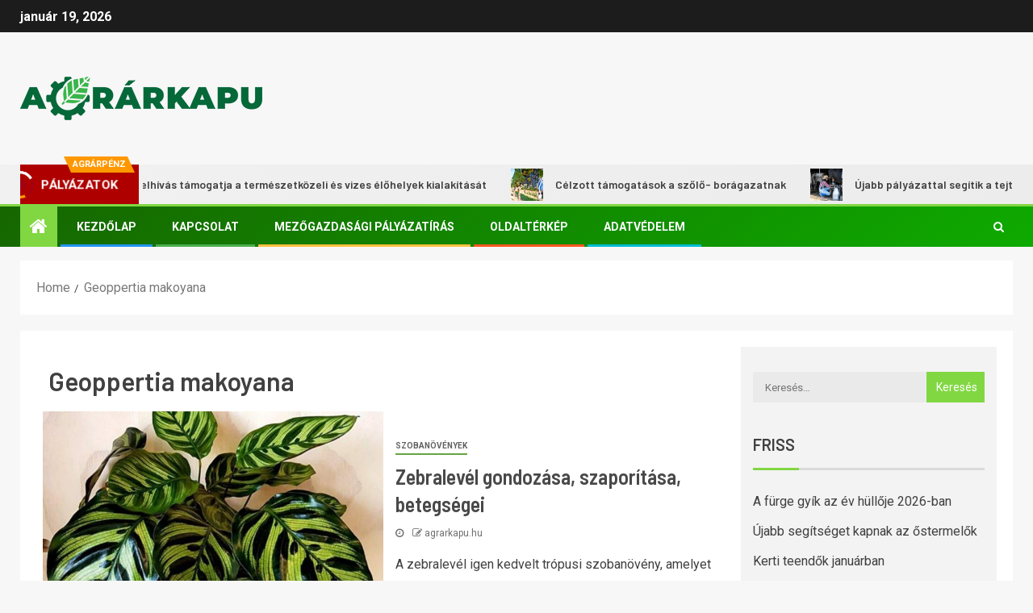

--- FILE ---
content_type: text/html; charset=UTF-8
request_url: https://www.agrarkapu.hu/tag/geoppertia-makoyana/
body_size: 19793
content:
    <!doctype html>
<html lang="hu" prefix="og: https://ogp.me/ns#">
    <head>
        <meta charset="UTF-8">
        <meta name="viewport" content="width=device-width, initial-scale=1">
        <link rel="profile" href="http://gmpg.org/xfn/11">

        
<!-- Search Engine Optimization by Rank Math - https://rankmath.com/ -->
<title>Geoppertia makoyana - Agrárkapu</title>
<meta name="robots" content="follow, index, max-snippet:-1, max-video-preview:-1, max-image-preview:large"/>
<link rel="canonical" href="https://www.agrarkapu.hu/tag/geoppertia-makoyana/" />
<meta property="og:locale" content="hu_HU" />
<meta property="og:type" content="article" />
<meta property="og:title" content="Geoppertia makoyana - Agrárkapu" />
<meta property="og:url" content="https://www.agrarkapu.hu/tag/geoppertia-makoyana/" />
<meta property="og:site_name" content="Agrárkapu" />
<meta name="twitter:card" content="summary_large_image" />
<meta name="twitter:title" content="Geoppertia makoyana - Agrárkapu" />
<meta name="twitter:label1" content="Bejegyzések" />
<meta name="twitter:data1" content="1" />
<script type="application/ld+json" class="rank-math-schema">{"@context":"https://schema.org","@graph":[{"@type":"NewsMediaOrganization","@id":"https://www.agrarkapu.hu/#organization","name":"Agr\u00e1rkapu","url":"http://www.agrarkapu.hu"},{"@type":"WebSite","@id":"https://www.agrarkapu.hu/#website","url":"https://www.agrarkapu.hu","name":"Agr\u00e1rkapu","publisher":{"@id":"https://www.agrarkapu.hu/#organization"},"inLanguage":"hu"},{"@type":"CollectionPage","@id":"https://www.agrarkapu.hu/tag/geoppertia-makoyana/#webpage","url":"https://www.agrarkapu.hu/tag/geoppertia-makoyana/","name":"Geoppertia makoyana - Agr\u00e1rkapu","isPartOf":{"@id":"https://www.agrarkapu.hu/#website"},"inLanguage":"hu"}]}</script>
<!-- /Rank Math WordPress SEO plugin -->

<link rel='dns-prefetch' href='//maxcdn.bootstrapcdn.com' />
<link rel='dns-prefetch' href='//fonts.googleapis.com' />
<link rel='dns-prefetch' href='//www.googletagmanager.com' />
<link rel="alternate" type="application/rss+xml" title="Agrárkapu &raquo; hírcsatorna" href="https://www.agrarkapu.hu/feed/" />
<link rel="alternate" type="application/rss+xml" title="Agrárkapu &raquo; hozzászólás hírcsatorna" href="https://www.agrarkapu.hu/comments/feed/" />
<link rel="alternate" type="application/rss+xml" title="Agrárkapu &raquo; Geoppertia makoyana címke hírcsatorna" href="https://www.agrarkapu.hu/tag/geoppertia-makoyana/feed/" />
<style id='wp-img-auto-sizes-contain-inline-css' type='text/css'>
img:is([sizes=auto i],[sizes^="auto," i]){contain-intrinsic-size:3000px 1500px}
/*# sourceURL=wp-img-auto-sizes-contain-inline-css */
</style>
<link rel='stylesheet' id='latest-posts-block-fontawesome-front-css' href='https://www.agrarkapu.hu/wp-content/plugins/latest-posts-block-lite/src/assets/fontawesome/css/all.css?ver=1600310022' type='text/css' media='all' />
<link rel='stylesheet' id='latest-posts-block-frontend-block-style-css-css' href='https://www.agrarkapu.hu/wp-content/plugins/latest-posts-block-lite/dist/blocks.style.build.css?ver=6.9' type='text/css' media='all' />
<link rel='stylesheet' id='dashicons-css' href='https://www.agrarkapu.hu/wp-includes/css/dashicons.min.css?ver=6.9' type='text/css' media='all' />
<link rel='stylesheet' id='post-views-counter-frontend-css' href='https://www.agrarkapu.hu/wp-content/plugins/post-views-counter/css/frontend.css?ver=1.7.0' type='text/css' media='all' />
<style id='wp-emoji-styles-inline-css' type='text/css'>

	img.wp-smiley, img.emoji {
		display: inline !important;
		border: none !important;
		box-shadow: none !important;
		height: 1em !important;
		width: 1em !important;
		margin: 0 0.07em !important;
		vertical-align: -0.1em !important;
		background: none !important;
		padding: 0 !important;
	}
/*# sourceURL=wp-emoji-styles-inline-css */
</style>
<style id='wp-block-library-inline-css' type='text/css'>
:root{--wp-block-synced-color:#7a00df;--wp-block-synced-color--rgb:122,0,223;--wp-bound-block-color:var(--wp-block-synced-color);--wp-editor-canvas-background:#ddd;--wp-admin-theme-color:#007cba;--wp-admin-theme-color--rgb:0,124,186;--wp-admin-theme-color-darker-10:#006ba1;--wp-admin-theme-color-darker-10--rgb:0,107,160.5;--wp-admin-theme-color-darker-20:#005a87;--wp-admin-theme-color-darker-20--rgb:0,90,135;--wp-admin-border-width-focus:2px}@media (min-resolution:192dpi){:root{--wp-admin-border-width-focus:1.5px}}.wp-element-button{cursor:pointer}:root .has-very-light-gray-background-color{background-color:#eee}:root .has-very-dark-gray-background-color{background-color:#313131}:root .has-very-light-gray-color{color:#eee}:root .has-very-dark-gray-color{color:#313131}:root .has-vivid-green-cyan-to-vivid-cyan-blue-gradient-background{background:linear-gradient(135deg,#00d084,#0693e3)}:root .has-purple-crush-gradient-background{background:linear-gradient(135deg,#34e2e4,#4721fb 50%,#ab1dfe)}:root .has-hazy-dawn-gradient-background{background:linear-gradient(135deg,#faaca8,#dad0ec)}:root .has-subdued-olive-gradient-background{background:linear-gradient(135deg,#fafae1,#67a671)}:root .has-atomic-cream-gradient-background{background:linear-gradient(135deg,#fdd79a,#004a59)}:root .has-nightshade-gradient-background{background:linear-gradient(135deg,#330968,#31cdcf)}:root .has-midnight-gradient-background{background:linear-gradient(135deg,#020381,#2874fc)}:root{--wp--preset--font-size--normal:16px;--wp--preset--font-size--huge:42px}.has-regular-font-size{font-size:1em}.has-larger-font-size{font-size:2.625em}.has-normal-font-size{font-size:var(--wp--preset--font-size--normal)}.has-huge-font-size{font-size:var(--wp--preset--font-size--huge)}.has-text-align-center{text-align:center}.has-text-align-left{text-align:left}.has-text-align-right{text-align:right}.has-fit-text{white-space:nowrap!important}#end-resizable-editor-section{display:none}.aligncenter{clear:both}.items-justified-left{justify-content:flex-start}.items-justified-center{justify-content:center}.items-justified-right{justify-content:flex-end}.items-justified-space-between{justify-content:space-between}.screen-reader-text{border:0;clip-path:inset(50%);height:1px;margin:-1px;overflow:hidden;padding:0;position:absolute;width:1px;word-wrap:normal!important}.screen-reader-text:focus{background-color:#ddd;clip-path:none;color:#444;display:block;font-size:1em;height:auto;left:5px;line-height:normal;padding:15px 23px 14px;text-decoration:none;top:5px;width:auto;z-index:100000}html :where(.has-border-color){border-style:solid}html :where([style*=border-top-color]){border-top-style:solid}html :where([style*=border-right-color]){border-right-style:solid}html :where([style*=border-bottom-color]){border-bottom-style:solid}html :where([style*=border-left-color]){border-left-style:solid}html :where([style*=border-width]){border-style:solid}html :where([style*=border-top-width]){border-top-style:solid}html :where([style*=border-right-width]){border-right-style:solid}html :where([style*=border-bottom-width]){border-bottom-style:solid}html :where([style*=border-left-width]){border-left-style:solid}html :where(img[class*=wp-image-]){height:auto;max-width:100%}:where(figure){margin:0 0 1em}html :where(.is-position-sticky){--wp-admin--admin-bar--position-offset:var(--wp-admin--admin-bar--height,0px)}@media screen and (max-width:600px){html :where(.is-position-sticky){--wp-admin--admin-bar--position-offset:0px}}

/*# sourceURL=wp-block-library-inline-css */
</style><style id='global-styles-inline-css' type='text/css'>
:root{--wp--preset--aspect-ratio--square: 1;--wp--preset--aspect-ratio--4-3: 4/3;--wp--preset--aspect-ratio--3-4: 3/4;--wp--preset--aspect-ratio--3-2: 3/2;--wp--preset--aspect-ratio--2-3: 2/3;--wp--preset--aspect-ratio--16-9: 16/9;--wp--preset--aspect-ratio--9-16: 9/16;--wp--preset--color--black: #000000;--wp--preset--color--cyan-bluish-gray: #abb8c3;--wp--preset--color--white: #ffffff;--wp--preset--color--pale-pink: #f78da7;--wp--preset--color--vivid-red: #cf2e2e;--wp--preset--color--luminous-vivid-orange: #ff6900;--wp--preset--color--luminous-vivid-amber: #fcb900;--wp--preset--color--light-green-cyan: #7bdcb5;--wp--preset--color--vivid-green-cyan: #00d084;--wp--preset--color--pale-cyan-blue: #8ed1fc;--wp--preset--color--vivid-cyan-blue: #0693e3;--wp--preset--color--vivid-purple: #9b51e0;--wp--preset--gradient--vivid-cyan-blue-to-vivid-purple: linear-gradient(135deg,rgb(6,147,227) 0%,rgb(155,81,224) 100%);--wp--preset--gradient--light-green-cyan-to-vivid-green-cyan: linear-gradient(135deg,rgb(122,220,180) 0%,rgb(0,208,130) 100%);--wp--preset--gradient--luminous-vivid-amber-to-luminous-vivid-orange: linear-gradient(135deg,rgb(252,185,0) 0%,rgb(255,105,0) 100%);--wp--preset--gradient--luminous-vivid-orange-to-vivid-red: linear-gradient(135deg,rgb(255,105,0) 0%,rgb(207,46,46) 100%);--wp--preset--gradient--very-light-gray-to-cyan-bluish-gray: linear-gradient(135deg,rgb(238,238,238) 0%,rgb(169,184,195) 100%);--wp--preset--gradient--cool-to-warm-spectrum: linear-gradient(135deg,rgb(74,234,220) 0%,rgb(151,120,209) 20%,rgb(207,42,186) 40%,rgb(238,44,130) 60%,rgb(251,105,98) 80%,rgb(254,248,76) 100%);--wp--preset--gradient--blush-light-purple: linear-gradient(135deg,rgb(255,206,236) 0%,rgb(152,150,240) 100%);--wp--preset--gradient--blush-bordeaux: linear-gradient(135deg,rgb(254,205,165) 0%,rgb(254,45,45) 50%,rgb(107,0,62) 100%);--wp--preset--gradient--luminous-dusk: linear-gradient(135deg,rgb(255,203,112) 0%,rgb(199,81,192) 50%,rgb(65,88,208) 100%);--wp--preset--gradient--pale-ocean: linear-gradient(135deg,rgb(255,245,203) 0%,rgb(182,227,212) 50%,rgb(51,167,181) 100%);--wp--preset--gradient--electric-grass: linear-gradient(135deg,rgb(202,248,128) 0%,rgb(113,206,126) 100%);--wp--preset--gradient--midnight: linear-gradient(135deg,rgb(2,3,129) 0%,rgb(40,116,252) 100%);--wp--preset--font-size--small: 13px;--wp--preset--font-size--medium: 20px;--wp--preset--font-size--large: 36px;--wp--preset--font-size--x-large: 42px;--wp--preset--spacing--20: 0.44rem;--wp--preset--spacing--30: 0.67rem;--wp--preset--spacing--40: 1rem;--wp--preset--spacing--50: 1.5rem;--wp--preset--spacing--60: 2.25rem;--wp--preset--spacing--70: 3.38rem;--wp--preset--spacing--80: 5.06rem;--wp--preset--shadow--natural: 6px 6px 9px rgba(0, 0, 0, 0.2);--wp--preset--shadow--deep: 12px 12px 50px rgba(0, 0, 0, 0.4);--wp--preset--shadow--sharp: 6px 6px 0px rgba(0, 0, 0, 0.2);--wp--preset--shadow--outlined: 6px 6px 0px -3px rgb(255, 255, 255), 6px 6px rgb(0, 0, 0);--wp--preset--shadow--crisp: 6px 6px 0px rgb(0, 0, 0);}:where(.is-layout-flex){gap: 0.5em;}:where(.is-layout-grid){gap: 0.5em;}body .is-layout-flex{display: flex;}.is-layout-flex{flex-wrap: wrap;align-items: center;}.is-layout-flex > :is(*, div){margin: 0;}body .is-layout-grid{display: grid;}.is-layout-grid > :is(*, div){margin: 0;}:where(.wp-block-columns.is-layout-flex){gap: 2em;}:where(.wp-block-columns.is-layout-grid){gap: 2em;}:where(.wp-block-post-template.is-layout-flex){gap: 1.25em;}:where(.wp-block-post-template.is-layout-grid){gap: 1.25em;}.has-black-color{color: var(--wp--preset--color--black) !important;}.has-cyan-bluish-gray-color{color: var(--wp--preset--color--cyan-bluish-gray) !important;}.has-white-color{color: var(--wp--preset--color--white) !important;}.has-pale-pink-color{color: var(--wp--preset--color--pale-pink) !important;}.has-vivid-red-color{color: var(--wp--preset--color--vivid-red) !important;}.has-luminous-vivid-orange-color{color: var(--wp--preset--color--luminous-vivid-orange) !important;}.has-luminous-vivid-amber-color{color: var(--wp--preset--color--luminous-vivid-amber) !important;}.has-light-green-cyan-color{color: var(--wp--preset--color--light-green-cyan) !important;}.has-vivid-green-cyan-color{color: var(--wp--preset--color--vivid-green-cyan) !important;}.has-pale-cyan-blue-color{color: var(--wp--preset--color--pale-cyan-blue) !important;}.has-vivid-cyan-blue-color{color: var(--wp--preset--color--vivid-cyan-blue) !important;}.has-vivid-purple-color{color: var(--wp--preset--color--vivid-purple) !important;}.has-black-background-color{background-color: var(--wp--preset--color--black) !important;}.has-cyan-bluish-gray-background-color{background-color: var(--wp--preset--color--cyan-bluish-gray) !important;}.has-white-background-color{background-color: var(--wp--preset--color--white) !important;}.has-pale-pink-background-color{background-color: var(--wp--preset--color--pale-pink) !important;}.has-vivid-red-background-color{background-color: var(--wp--preset--color--vivid-red) !important;}.has-luminous-vivid-orange-background-color{background-color: var(--wp--preset--color--luminous-vivid-orange) !important;}.has-luminous-vivid-amber-background-color{background-color: var(--wp--preset--color--luminous-vivid-amber) !important;}.has-light-green-cyan-background-color{background-color: var(--wp--preset--color--light-green-cyan) !important;}.has-vivid-green-cyan-background-color{background-color: var(--wp--preset--color--vivid-green-cyan) !important;}.has-pale-cyan-blue-background-color{background-color: var(--wp--preset--color--pale-cyan-blue) !important;}.has-vivid-cyan-blue-background-color{background-color: var(--wp--preset--color--vivid-cyan-blue) !important;}.has-vivid-purple-background-color{background-color: var(--wp--preset--color--vivid-purple) !important;}.has-black-border-color{border-color: var(--wp--preset--color--black) !important;}.has-cyan-bluish-gray-border-color{border-color: var(--wp--preset--color--cyan-bluish-gray) !important;}.has-white-border-color{border-color: var(--wp--preset--color--white) !important;}.has-pale-pink-border-color{border-color: var(--wp--preset--color--pale-pink) !important;}.has-vivid-red-border-color{border-color: var(--wp--preset--color--vivid-red) !important;}.has-luminous-vivid-orange-border-color{border-color: var(--wp--preset--color--luminous-vivid-orange) !important;}.has-luminous-vivid-amber-border-color{border-color: var(--wp--preset--color--luminous-vivid-amber) !important;}.has-light-green-cyan-border-color{border-color: var(--wp--preset--color--light-green-cyan) !important;}.has-vivid-green-cyan-border-color{border-color: var(--wp--preset--color--vivid-green-cyan) !important;}.has-pale-cyan-blue-border-color{border-color: var(--wp--preset--color--pale-cyan-blue) !important;}.has-vivid-cyan-blue-border-color{border-color: var(--wp--preset--color--vivid-cyan-blue) !important;}.has-vivid-purple-border-color{border-color: var(--wp--preset--color--vivid-purple) !important;}.has-vivid-cyan-blue-to-vivid-purple-gradient-background{background: var(--wp--preset--gradient--vivid-cyan-blue-to-vivid-purple) !important;}.has-light-green-cyan-to-vivid-green-cyan-gradient-background{background: var(--wp--preset--gradient--light-green-cyan-to-vivid-green-cyan) !important;}.has-luminous-vivid-amber-to-luminous-vivid-orange-gradient-background{background: var(--wp--preset--gradient--luminous-vivid-amber-to-luminous-vivid-orange) !important;}.has-luminous-vivid-orange-to-vivid-red-gradient-background{background: var(--wp--preset--gradient--luminous-vivid-orange-to-vivid-red) !important;}.has-very-light-gray-to-cyan-bluish-gray-gradient-background{background: var(--wp--preset--gradient--very-light-gray-to-cyan-bluish-gray) !important;}.has-cool-to-warm-spectrum-gradient-background{background: var(--wp--preset--gradient--cool-to-warm-spectrum) !important;}.has-blush-light-purple-gradient-background{background: var(--wp--preset--gradient--blush-light-purple) !important;}.has-blush-bordeaux-gradient-background{background: var(--wp--preset--gradient--blush-bordeaux) !important;}.has-luminous-dusk-gradient-background{background: var(--wp--preset--gradient--luminous-dusk) !important;}.has-pale-ocean-gradient-background{background: var(--wp--preset--gradient--pale-ocean) !important;}.has-electric-grass-gradient-background{background: var(--wp--preset--gradient--electric-grass) !important;}.has-midnight-gradient-background{background: var(--wp--preset--gradient--midnight) !important;}.has-small-font-size{font-size: var(--wp--preset--font-size--small) !important;}.has-medium-font-size{font-size: var(--wp--preset--font-size--medium) !important;}.has-large-font-size{font-size: var(--wp--preset--font-size--large) !important;}.has-x-large-font-size{font-size: var(--wp--preset--font-size--x-large) !important;}
/*# sourceURL=global-styles-inline-css */
</style>

<style id='classic-theme-styles-inline-css' type='text/css'>
/*! This file is auto-generated */
.wp-block-button__link{color:#fff;background-color:#32373c;border-radius:9999px;box-shadow:none;text-decoration:none;padding:calc(.667em + 2px) calc(1.333em + 2px);font-size:1.125em}.wp-block-file__button{background:#32373c;color:#fff;text-decoration:none}
/*# sourceURL=/wp-includes/css/classic-themes.min.css */
</style>
<link rel='stylesheet' id='contact-form-7-css' href='https://www.agrarkapu.hu/wp-content/plugins/contact-form-7/includes/css/styles.css?ver=6.1.4' type='text/css' media='all' />
<link rel='stylesheet' id='sfwa_cdn_fontawesome-css' href='https://maxcdn.bootstrapcdn.com/font-awesome/4.7.0/css/font-awesome.min.css?ver=2.0.8' type='text/css' media='all' />
<link rel='stylesheet' id='sfwa_style-css' href='https://www.agrarkapu.hu/wp-content/plugins/podamibe-simple-footer-widget-area/assets/css/sfwa.css?ver=2.0.8' type='text/css' media='all' />
<link rel='stylesheet' id='category-sticky-post-css' href='https://www.agrarkapu.hu/wp-content/plugins/category-sticky-post/css/plugin.css?ver=6.9' type='text/css' media='all' />
<link rel='stylesheet' id='ez-toc-css' href='https://www.agrarkapu.hu/wp-content/plugins/easy-table-of-contents/assets/css/screen.min.css?ver=2.0.80' type='text/css' media='all' />
<style id='ez-toc-inline-css' type='text/css'>
div#ez-toc-container .ez-toc-title {font-size: 120%;}div#ez-toc-container .ez-toc-title {font-weight: 500;}div#ez-toc-container ul li , div#ez-toc-container ul li a {font-size: 95%;}div#ez-toc-container ul li , div#ez-toc-container ul li a {font-weight: 500;}div#ez-toc-container nav ul ul li {font-size: 90%;}.ez-toc-box-title {font-weight: bold; margin-bottom: 10px; text-align: center; text-transform: uppercase; letter-spacing: 1px; color: #666; padding-bottom: 5px;position:absolute;top:-4%;left:5%;background-color: inherit;transition: top 0.3s ease;}.ez-toc-box-title.toc-closed {top:-25%;}
/*# sourceURL=ez-toc-inline-css */
</style>
<link rel='stylesheet' id='font-awesome-css' href='https://www.agrarkapu.hu/wp-content/themes/newsever-pro/assets/font-awesome/css/font-awesome.min.css?ver=6.9' type='text/css' media='all' />
<link rel='stylesheet' id='bootstrap-css' href='https://www.agrarkapu.hu/wp-content/themes/newsever-pro/assets/bootstrap/css/bootstrap.min.css?ver=6.9' type='text/css' media='all' />
<link rel='stylesheet' id='slick-css-css' href='https://www.agrarkapu.hu/wp-content/themes/newsever-pro/assets/slick/css/slick.min.css?ver=6.9' type='text/css' media='all' />
<link rel='stylesheet' id='sidr-css' href='https://www.agrarkapu.hu/wp-content/themes/newsever-pro/assets/sidr/css/jquery.sidr.dark.css?ver=6.9' type='text/css' media='all' />
<link rel='stylesheet' id='magnific-popup-css' href='https://www.agrarkapu.hu/wp-content/themes/newsever-pro/assets/magnific-popup/magnific-popup.css?ver=6.9' type='text/css' media='all' />
<link rel='stylesheet' id='newsever-google-fonts-css' href='https://fonts.googleapis.com/css?family=Roboto:100,300,400,500,700|Barlow:ital,wght@0,400;0,500;0,600;0,700;0,800;0,900;1,300;1,400;1,500;1,600;1,700;1,800|Barlow%20Semi%20Condensed:ital,wght@0,300;0,400;0,500;0,600;0,700;1,300;1,400;1,500;1,600;1,700&#038;subset=latin,latin-ext' type='text/css' media='all' />
<link rel='stylesheet' id='newsever-style-css' href='https://www.agrarkapu.hu/wp-content/themes/newsever-pro/style.css?ver=6.9' type='text/css' media='all' />
<style id='newsever-style-inline-css' type='text/css'>


                body a,
        body a:visited{
        color: #404040        }
    
                body.aft-default-mode .site-footer .aft-widget-background-dim .header-after1 span,
        body.aft-default-mode .site-footer .aft-widget-background-dim .widget-title span,
        body.aft-default-mode .site-footer .aft-widget-background-dim .color-pad .read-title h4 a,
        body.aft-default-mode .site-footer .aft-widget-background-dim .color-pad .entry-meta span a,
        body.aft-default-mode .site-footer .aft-widget-background-dim .color-pad .entry-meta span,
        body.aft-default-mode .site-footer .aft-widget-background-dim .color-pad,
        body.aft-default-mode blockquote:before,
        body.aft-default-mode .newsever-pagination .nav-links .page-numbers,
        body.aft-default-mode.single-post .entry-content-wrap.read-single .post-meta-detail .min-read,
        body.aft-default-mode .main-navigation ul.children li a,
        body.aft-default-mode .main-navigation ul .sub-menu li a,
        body.aft-default-mode .read-details .entry-meta span a,
        body.aft-default-mode .read-details .entry-meta span,
        body.aft-default-mode h4.af-author-display-name,
        body.aft-default-mode #wp-calendar caption,
        body.aft-default-mode.single-post .post-meta-share-wrapper .post-meta-detail .min-read,
        body.aft-default-mode ul.trail-items li a,
        body.aft-default-mode {
        color: #4a4a4a;
        }


    
                body.aft-dark-mode input[type="submit"],
        body .aft-home-icon a,
        body .entry-header-details .af-post-format i:after,
        body.aft-default-mode .newsever-pagination .nav-links .page-numbers.current,
        body #scroll-up,
        body  input[type="reset"],
        body  input[type="submit"],
        body  input[type="button"],
        body .inner-suscribe input[type=submit],
        body  .widget-title .header-after::before,
        body.aft-default-mode .inner-suscribe input[type=submit],
        body  .af-trending-news-part .trending-post-items,
        body  .trending-posts-vertical .trending-post-items,
        body .newsever_tabbed_posts_widget .nav-tabs > li.active > a:hover,
        body .newsever_tabbed_posts_widget .nav-tabs > li.active > a,
        body  .aft-main-banner-section .aft-trending-latest-popular .nav-tabs>li.active,
        body .header-style1 .header-right-part > div.custom-menu-link > a,
        body .aft-popular-taxonomies-lists ul li a span.tag-count,
        body .aft-widget-background-secondary-background.widget:not(.solid-border):not(.dashed-border) .widget-block,
        body .aft-home-icon {
        background-color: #81d742;
        }

        body.aft-default-mode .author-links a,
        body.aft-default-mode .entry-content > ul a,
        body.aft-default-mode .entry-content > ol a,
        body.aft-default-mode .entry-content > p a,
        body.aft-default-mode .entry-content > [class*="wp-block-"] a:not(.has-text-color),
        body.aft-default-mode  .sticky .read-title h4 a:before {
        color: #81d742;
        }

        body .spinnerhalf::after{
        border-top-color:  #81d742;
        border-left-color: #81d742;
        }

        body .post-excerpt {
        border-left-color: #81d742;
        }

        body .widget-title .header-after::before,
        body .newsever_tabbed_posts_widget .nav-tabs > li.active > a:hover,
        body .newsever_tabbed_posts_widget .nav-tabs > li.active > a,
        body.aft-dark-mode .read-img .min-read-post-comment:after,
        body.aft-default-mode .read-img .min-read-post-comment:after{
        border-top-color: #81d742;
        }

        body .af-fancy-spinner .af-ring:nth-child(1){
        border-right-color: #81d742;
        }


        body .aft-widget-background-secondary-background.widget.dashed-border .widget-block,
        body .aft-widget-background-secondary-background.widget.solid-border .widget-block,
        .af-banner-slider-thumbnail.vertical .slick-current .read-single,
        body.aft-default-mode .newsever-pagination .nav-links .page-numbers,
        body .af-sp-wave:after,
        body .bottom-bar{
        border-color: #81d742;
        }
        body.rtl .af-banner-slider-thumbnail.vertical .slick-current .read-single {
        border-color: #81d742 !important;
        }


    
                body .banner-carousel-slider .read-single .read-details .entry-meta span a,
        body .banner-carousel-slider .read-single .read-details .entry-meta span,
        body .banner-carousel-slider .read-single .read-details .read-title h4 a,
        body .banner-carousel-slider .read-single .read-details,
        body.single-post:not(.aft-single-full-header) .entry-header span.min-read-post-format .af-post-format i,
        body.aft-default-mode .newsever-pagination .nav-links .page-numbers.current,
        body.aft-light-mode .aft-widget-background-secondary-background.newsever_tabbed_posts_widget:not(.solid-border):not(.dashed-border) .nav-tabs > li.active > a:hover,
        body.aft-light-mode .aft-widget-background-secondary-background.newsever_tabbed_posts_widget:not(.solid-border):not(.dashed-border) .nav-tabs > li > a,
        body.aft-default-mode .aft-widget-background-secondary-background.widget:not(.solid-border):not(.dashed-border) h4.af-author-display-name,
        body.aft-light-mode .aft-widget-background-secondary-background.widget:not(.solid-border):not(.dashed-border) h4.af-author-display-name,
        body .aft-widget-background-secondary-background:not(.solid-border):not(.dashed-border) .trending-posts-vertical .trending-no,
        body .aft-widget-background-secondary-background.widget:not(.solid-border):not(.dashed-border),
        body .aft-widget-background-secondary-background.widget:not(.solid-border):not(.dashed-border) .entry-meta span,
        body .aft-widget-background-secondary-background.widget:not(.solid-border):not(.dashed-border) .entry-meta span a,
        body .aft-widget-background-secondary-background:not(.solid-border):not(.dashed-border) .read-title h4 a,
        body .aft-widget-background-secondary-background.widget:not(.solid-border):not(.dashed-border) .widget-block,
        body .aft-popular-taxonomies-lists ul li a span.tag-count,
        body .header-style1 .header-right-part > div.custom-menu-link > a,
        body .trending-posts-vertical .trending-post-items,
        body .af-trending-news-part .trending-post-items,
        body .trending-posts-vertical .trending-no,
        body .widget-title .header-after::before,
        body .newsever_tabbed_posts_widget .nav-tabs > li.active > a:hover,
        body .newsever_tabbed_posts_widget .nav-tabs > li.active > a,
        body.aft-default-mode .newsever-pagination .nav-links .page-numbers.current,
        body #scroll-up,
        body input[type="reset"],
        body input[type="submit"],
        body input[type="button"],
        body .inner-suscribe input[type=submit],
        body.aft-default-mode .aft-main-banner-section .aft-trending-latest-popular .nav-tabs>li.active,
        body .aft-home-icon a,
        body .aft-home-icon a:visited
        {
        color: #ffffff;
        }

        body.aft-light-mode .aft-widget-background-secondary-background.widget:not(.solid-border):not(.dashed-border) .widget-block a.newsever-categories,
        body.aft-dark-mode .aft-widget-background-secondary-background.widget:not(.solid-border):not(.dashed-border) .widget-block a.newsever-categories,
        body.aft-default-mode .aft-widget-background-secondary-background.widget:not(.solid-border):not(.dashed-border) .widget-block a.newsever-categories {
        border-color: #ffffff;
        }

        body.aft-light-mode .site-footer .aft-widget-background-secondary-background:not(.solid-border):not(.dashed-border) .read-details:not(.af-category-inside-img) a.newsever-categories ,
        body.aft-dark-mode .site-footer .aft-widget-background-secondary-background:not(.solid-border):not(.dashed-border) .read-details:not(.af-category-inside-img) a.newsever-categories ,
        body.aft-default-mode .site-footer .aft-widget-background-secondary-background:not(.solid-border):not(.dashed-border) .read-details:not(.af-category-inside-img) a.newsever-categories ,
        body.aft-light-mode .aft-widget-background-secondary-background:not(.solid-border):not(.dashed-border) .read-details:not(.af-category-inside-img) a.newsever-categories ,
        body.aft-dark-mode .aft-widget-background-secondary-background:not(.solid-border):not(.dashed-border) .read-details:not(.af-category-inside-img) a.newsever-categories ,
        body.aft-default-mode .aft-widget-background-secondary-background:not(.solid-border):not(.dashed-border) .read-details:not(.af-category-inside-img) a.newsever-categories {
        color: #ffffff ;
        }

    
        
        body.aft-default-mode .color-pad .read-title h4 a,
        <!-- body.aft-light-mode .color-pad .read-title h4 a, -->
        body.aft-default-mode #sidr .widget > ul > li a,
        body.aft-default-mode .sidebar-area .widget > ul > li a
        {
        color: #1c1c1c;
        }
    

                body.aft-default-mode .af-container-block-wrapper{
        background-color: #ffffff;
        }
    
        
        body.aft-default-mode .banner-exclusive-posts-wrapper,
        body.aft-default-mode .aft-main-banner-section,
        body.aft-default-mode #tertiary

        {

        background: #202020;
        background-image: -moz-linear-gradient(45deg, #202020, #404040);
        background-image: -o-linear-gradient(45deg, #202020, #404040);
        background-image: -webkit-linear-gradient(45deg, #202020, #404040);
        background-image: linear-gradient(45deg, #202020, #404040);

        }
    
        

        body.aft-default-mode .main-banner-widget-wrapper .read-details .entry-meta span a,
        body.aft-default-mode .main-banner-widget-wrapper .read-details .entry-meta span,

        body.aft-default-mode .main-banner-widget-wrapper .entry-meta a,
        body.aft-default-mode .main-banner-widget-wrapper .entry-meta a:visited,
        body.aft-default-mode .main-banner-widget-wrapper .read-title h4 a,
        body.aft-default-mode .main-banner-widget-wrapper .color-pad .read-title h4 a,
        body.aft-default-mode .main-banner-widget-wrapper .read-details .entry-meta span,


        body.aft-default-mode .exclusive-posts .marquee a,
        body.aft-default-mode .af-trending-news-part .entry-meta span,
        body.aft-default-mode .af-trending-news-part .entry-meta span a,
        body.aft-default-mode .af-trending-news-part .read-title h4 a,
        body.aft-default-mode .banner-carousel-slider .read-single .read-details .read-title h4 a,
        body.aft-default-mode .banner-carousel-slider .read-single .read-details,
        body.aft-default-mode .banner-carousel-slider .read-single .read-details .read-categories:not(.af-category-inside-img) .entry-meta span a,
        body.aft-default-mode .banner-carousel-slider .read-single .read-details .read-categories:not(.af-category-inside-img) .entry-meta span,
        body.aft-default-mode .aft-main-banner-wrapper .read-single.color-pad .cat-links li a,
        body.aft-default-mode .main-banner-widget-wrapper .cat-links li a,
        body.aft-default-mode #tertiary .read-categories:not(.af-category-inside-img) .cat-links li a,

        body.aft-default-mode .banner-carousel-slider.title-under-image .read-single .read-title h4 a,
        body.aft-default-mode .aft-main-banner-section .widget-title,
        body.aft-default-mode .aft-main-banner-section  .header-after1,

        body.aft-default-mode #tertiary .aft-widget-background-secondary-background.solid-border.newsever_tabbed_posts_widget .nav-tabs > li.active > a:hover,
        body.aft-default-mode #tertiary .aft-widget-background-secondary-background.solid-border.newsever_tabbed_posts_widget .nav-tabs > li > a,
        body.aft-default-mode #tertiary .aft-widget-background-secondary-background.solid-border .trending-posts-vertical .trending-no,
        body.aft-default-mode #tertiary .widget-area.color-pad .aft-widget-background-secondary-background.solid-border.widget,
        body.aft-default-mode #tertiary .widget-area.color-pad .aft-widget-background-secondary-background.solid-border.widget .entry-meta span,
        body.aft-default-mode #tertiary .widget-area.color-pad .aft-widget-background-secondary-background.solid-border.widget .entry-meta span a,
        body.aft-default-mode #tertiary .aft-widget-background-secondary-background.solid-border .read-title h4 a,
        body.aft-default-mode #tertiary .aft-widget-background-secondary-background.solid-border h4.af-author-display-name,


        body.aft-default-mode #tertiary .aft-widget-background-secondary-background.dashed-border.newsever_tabbed_posts_widget .nav-tabs > li.active > a:hover,
        body.aft-default-mode #tertiary .aft-widget-background-secondary-background.dashed-border.newsever_tabbed_posts_widget .nav-tabs > li > a,
        body.aft-default-mode #tertiary .aft-widget-background-secondary-background.dashed-border .trending-posts-vertical .trending-no,
        body.aft-default-mode #tertiary .widget-area.color-pad .aft-widget-background-secondary-background.dashed-border.widget,
        body.aft-default-mode #tertiary .widget-area.color-pad .aft-widget-background-secondary-background.dashed-border.widget .entry-meta span,
        body.aft-default-mode #tertiary .widget-area.color-pad .aft-widget-background-secondary-background.dashed-border.widget .entry-meta span a,
        body.aft-default-mode #tertiary .aft-widget-background-secondary-background.dashed-border .read-title h4 a,
        body.aft-default-mode #tertiary .aft-widget-background-secondary-background.dashed-border h4.af-author-display-name,

        body.aft-default-mode #tertiary .aft-widget-background-dark.solid-border.newsever_tabbed_posts_widget .nav-tabs > li.active > a:hover,
        body.aft-default-mode #tertiary .aft-widget-background-dark.solid-border.newsever_tabbed_posts_widget .nav-tabs > li > a,
        body.aft-default-mode #tertiary .aft-widget-background-dark.solid-border .trending-posts-vertical .trending-no,
        body.aft-default-mode #tertiary .widget-area.color-pad .aft-widget-background-dark.solid-border.widget,
        body.aft-default-mode #tertiary .widget-area.color-pad .aft-widget-background-dark.solid-border.widget .entry-meta span,
        body.aft-default-mode #tertiary .widget-area.color-pad .aft-widget-background-dark.solid-border.widget .entry-meta span a,
        body.aft-default-mode #tertiary .aft-widget-background-dark.solid-border .read-title h4 a,
        body.aft-default-mode #tertiary .aft-widget-background-dark.solid-border h4.af-author-display-name,

        body.aft-default-mode .banner-carousel-slider .read-single .read-details .entry-meta span a,
        body.aft-default-mode .banner-carousel-slider .read-single .read-details .entry-meta span,
        body.aft-default-mode .banner-carousel-slider .read-single .read-details .read-title h4 a,
        body.aft-default-mode .banner-carousel-slider .read-single .read-details,


        body.aft-default-mode #tertiary .aft-widget-background-dark.dashed-border.newsever_tabbed_posts_widget .nav-tabs > li.active > a:hover,
        body.aft-default-mode #tertiary .aft-widget-background-dark.dashed-border.newsever_tabbed_posts_widget .nav-tabs > li > a,
        body.aft-default-mode #tertiary .aft-widget-background-dark.dashed-border .trending-posts-vertical .trending-no,
        body.aft-default-mode #tertiary .widget-area.color-pad .aft-widget-background-dark.dashed-border.widget,
        body.aft-default-mode #tertiary .widget-area.color-pad .aft-widget-background-dark.dashed-border.widget .entry-meta span,
        body.aft-default-mode #tertiary .widget-area.color-pad .aft-widget-background-dark.dashed-border.widget .entry-meta span a,
        body.aft-default-mode #tertiary .aft-widget-background-dark.dashed-border .read-title h4 a,
        body.aft-default-mode #tertiary .aft-widget-background-dark.dashed-border h4.af-author-display-name,


        body.aft-default-mode #tertiary .aft-widget-background-dim.newsever_tabbed_posts_widget .nav-tabs > li.active > a:hover,
        body.aft-default-mode #tertiary .aft-widget-background-dim.newsever_tabbed_posts_widget .nav-tabs > li > a,
        body.aft-default-mode #tertiary .aft-widget-background-dim .trending-posts-vertical .trending-no,
        body.aft-default-mode #tertiary .widget-area.color-pad .aft-widget-background-dim.widget,
        body.aft-default-mode #tertiary .widget-area.color-pad .aft-widget-background-dim.widget .entry-meta span,
        body.aft-default-mode #tertiary .widget-area.color-pad .aft-widget-background-dim.widget .entry-meta span a,
        body.aft-default-mode #tertiary .aft-widget-background-dim .read-title h4 a,

        body.aft-default-mode #tertiary .aft-widget-background-default.newsever_tabbed_posts_widget .nav-tabs > li.active > a:hover,
        body.aft-default-mode #tertiary .aft-widget-background-default.newsever_tabbed_posts_widget .nav-tabs > li > a,
        body.aft-default-mode #tertiary .aft-widget-background-default .trending-posts-vertical .trending-no,
        body.aft-default-mode #tertiary .widget-area.color-pad .aft-widget-background-default.widget,
        body.aft-default-mode #tertiary .widget-area.color-pad .aft-widget-background-default.widget .entry-meta span,
        body.aft-default-mode #tertiary .widget-area.color-pad .aft-widget-background-default.widget .entry-meta span a,
        body.aft-default-mode #tertiary .aft-widget-background-dim h4.af-author-display-name,
        body.aft-default-mode #tertiary .aft-widget-background-default h4.af-author-display-name,
        body.aft-default-mode #tertiary .aft-widget-background-default .color-pad .read-title h4 a,
        body.aft-default-mode #tertiary .widget-title,
        body.aft-default-mode #tertiary .header-after1{
        color: #ffffff;
        }

        body.aft-default-mode #tertiary .widget-title span:after,
        body.aft-default-mode #tertiary .header-after1 span:after {
        background-color: #ffffff;
        }

    
                body.aft-default-mode .header-style1:not(.header-layout-centered) .top-header {
        background-color: #1c1c1c;
        }
    
                body.aft-default-mode .header-style1:not(.header-layout-centered) .top-header .date-bar-left{
        color: #ffffff;
        }
        body.aft-default-mode .header-style1:not(.header-layout-centered) .top-header .offcanvas-menu span{
        background-color: #ffffff;
        }
        body.aft-default-mode .header-style1:not(.header-layout-centered) .top-header .offcanvas:hover .offcanvas-menu span.mbtn-bot,
        body.aft-default-mode .header-style1:not(.header-layout-centered) .top-header .offcanvas:hover .offcanvas-menu span.mbtn-top,
        body.aft-default-mode .header-style1:not(.header-layout-centered) .top-header .offcanvas-menu span.mbtn-top ,
        body.aft-default-mode .header-style1:not(.header-layout-centered) .top-header .offcanvas-menu span.mbtn-bot{
        border-color: #ffffff;
        }
    
                body .main-navigation ul li a,
        body a.search-icon:visited,
        body a.search-icon:hover,
        body a.search-icon:focus,
        body a.search-icon:active,
        body a.search-icon{
        color: #ffffff;
        }
        body .ham:before,
        body .ham:after,
        body .ham{
        background-color: #ffffff;
        }


    
                body .bottom-bar {

        background: #cc0000;
        background-image: -moz-linear-gradient(140deg, #166600, #0eaa00);
        background-image: -o-linear-gradient(140deg, #166600, #0eaa00);
        background-image: -webkit-linear-gradient(140deg, #166600, #0eaa00);
        background-image: linear-gradient(140deg, #166600, #0eaa00);

        }
    

                body.aft-dark-mode .main-navigation .menu-description ,
        body.aft-light-mode .main-navigation .menu-description ,
        body.aft-default-mode .main-navigation .menu-description {
        background-color: #202020;
        }
        body.aft-dark-mode .main-navigation .menu-description:after,
        body.aft-light-mode .main-navigation .menu-description:after,
        body.aft-default-mode .main-navigation .menu-description:after{
        border-top-color: #202020;
        }
    
                body.aft-dark-mode .main-navigation .menu-description ,
        body.aft-light-mode .main-navigation .menu-description ,
        body.aft-default-mode .main-navigation .menu-description {
        color: #ffffff;

        }

    

                body.aft-default-mode .page-title,
        body.aft-default-mode h1.entry-title,
        body.aft-default-mode .widget-title, body.aft-default-mode  .header-after1 {
        color: #1c1c1c;
        }

        body.aft-default-mode .widget-title span:after,
        body.aft-default-mode .header-after1 span:after{
        background-color: #1c1c1c;
        }
    

                body.single-post.aft-single-full-header .read-details .post-meta-detail .min-read,
        body.aft-default-mode.single-post.aft-single-full-header .entry-header .read-details, body.aft-default-mode.single-post.aft-single-full-header .entry-header .entry-meta span a, body.aft-default-mode.single-post.aft-single-full-header .entry-header .entry-meta span, body.aft-default-mode.single-post.aft-single-full-header .entry-header .read-details .entry-title,
        body.aft-default-mode.single-post.aft-single-full-header .entry-header .cat-links li a, body.aft-default-mode.single-post.aft-single-full-header .entry-header .entry-meta span a, body.aft-default-mode.single-post.aft-single-full-header .entry-header .entry-meta span, body.aft-default-mode.single-post.aft-single-full-header .entry-header .read-details .entry-title,
        body.aft-default-mode .site-footer .color-pad .big-grid .read-title h4 a ,

        body.aft-default-mode .big-grid .read-details .entry-meta span,
        body.aft-default-mode .sidebar-area .widget-area.color-pad .big-grid .read-details .entry-meta span,

        body.aft-default-mode .aft-widget-background-dim .big-grid .read-details .entry-meta span ,
        body.aft-default-mode .aft-widget-background-dark .big-grid .read-details .entry-meta span ,
        body.aft-default-mode .aft-widget-background-default .big-grid .read-details .entry-meta span ,
        body.aft-default-mode .aft-widget-background-secondary-background .big-grid .read-details .entry-meta span ,

        body.aft-dark-mode .sidebar-area .widget-area.color-pad .aft-widget-background-secondary-background.widget .big-grid .entry-meta span,
        body.aft-dark-mode .sidebar-area .widget-area.color-pad .aft-widget-background-secondary-background.widget .big-grid .entry-meta span a,

        body.aft-dark-mode .sidebar-area .widget-area.color-pad .aft-widget-background-dark.widget .big-grid .entry-meta span,
        body.aft-dark-mode .sidebar-area .widget-area.color-pad .aft-widget-background-dark.widget .big-grid .entry-meta span a,
        body .banner-carousel-slider.title-over-image .read-single .read-details .entry-meta span a,
        body .banner-carousel-slider.title-over-image .read-single .read-details .entry-meta span,
        body .banner-carousel-slider.title-over-image .read-single .read-details .read-title h4 a,
        body .banner-carousel-slider.title-over-image .read-single .read-details,

        body.aft-default-mode .big-grid .read-details .entry-meta span a,
        body.aft-default-mode .sidebar-area .widget-area.color-pad .big-grid .read-details .entry-meta span a,

        body.aft-default-mode .aft-widget-background-dim .big-grid .read-details .entry-meta span a,
        body.aft-default-mode .aft-widget-background-dark .big-grid .read-details .entry-meta span a,
        body.aft-default-mode .aft-widget-background-default .big-grid .read-details .entry-meta span a,
        body.aft-default-mode .aft-widget-background-secondary-background .big-grid .read-details .entry-meta span a,
        body.aft-default-mode #tertiary .read-categories.af-category-inside-img .entry-meta span,

        body.aft-default-mode .aft-widget-background-dim .big-grid .read-title h4 a,
        body.aft-default-mode .aft-widget-background-dark .big-grid .read-title h4 a,
        body.aft-default-mode .aft-widget-background-default .big-grid .read-title h4 a,
        body.aft-default-mode .aft-widget-background-secondary-background .big-grid .read-title h4 a,
        body.aft-default-mode .banner-carousel-slider.title-over-image .read-single .read-details .read-title h4 a,
        body.aft-default-mode #tertiary .aft-widget-background-default .read-title h4 a,
        body.aft-default-mode .big-grid .read-title h4 a {
        color: #ffffff;
        }
    
                body.aft-default-mode.single-post.aft-single-full-header .entry-header span.min-read-post-format .af-post-format i,
        body.aft-default-mode .min-read-post-format .min-read,
        body.aft-default-mode .slide-icon.slide-next.af-slider-btn:after,
        body.aft-default-mode .slide-icon.slide-prev.af-slider-btn:after,
        body.aft-default-mode .af-post-format i
        {
        color: #202020;
        }
        body.aft-default-mode.single-post.aft-single-full-header .entry-header span.min-read-post-format .af-post-format i:after,

        body.aft-default-mode .af-post-format i:after{
        border-color: #202020;
        }
    
                body.aft-default-mode blockquote:before,
        body.aft-default-mode .alignfull:not(.wp-block-cover),
        body.aft-default-mode .alignwide,
        body.aft-default-mode .sidr{
        background-color: #ffffff;
        }
    

                body.aft-default-mode .mailchimp-block .block-title{
        color: #ffffff;
        }
    
                body.aft-default-mode .mailchimp-block{
        background-color: #404040;
        }
    
                body.aft-default-mode footer.site-footer{
        background-color: #1f2125;
        }
    
                body.aft-default-mode .site-footer h4.af-author-display-name,
        body.aft-default-mode .site-footer .newsever_tabbed_posts_widget .nav-tabs > li > a,
        body.aft-default-mode .site-footer .color-pad .entry-meta span a,
        body.aft-default-mode .site-footer .color-pad .entry-meta span,
        body.aft-default-mode .site-footer .color-pad .read-title h4 a,
        body.aft-default-mode .site-footer #wp-calendar caption,
        body.aft-default-mode .site-footer .header-after1 span,
        body.aft-default-mode .site-footer .widget-title span,
        body.aft-default-mode .site-footer .widget ul li,
        body.aft-default-mode .site-footer .color-pad ,
        body.aft-default-mode .site-footer .primary-footer a:not(.newsever-categories),
        body.aft-default-mode .site-footer .footer-navigation .menu li a,
        body.aft-default-mode .site-footer ,
        body.aft-default-mode footer.site-footer{
        color: #ffffff;
        }

        body.aft-default-mode .site-footer .widget-title span:after,
        body.aft-default-mode .site-footer .header-after1 span:after {
        background-color: #ffffff;
        }
    
                body.aft-default-mode .site-info{
        background-color: #000000;
        }
    
                body.aft-default-mode .site-info .color-pad a,
        body.aft-default-mode .site-info .color-pad{
        color: #ffffff;
        }
    
                .af-category-inside-img a.newsever-categories.category-color-1 {
        background-color: #308900;
        color:#fff;
        }
        a.newsever-categories.category-color-1{
        border-color: #308900;
        }
        .widget-title .category-color-1.header-after::before {
        background-color: #308900;
        }
                    .af-category-inside-img a.newsever-categories.category-color-2 {
        background-color: #CC0010 ;
        color:#fff;
        }
        a.newsever-categories.category-color-2{
        border-color: #CC0010 ;
        }
        .widget-title .category-color-2.header-after::before {
        background-color: #CC0010 ;
        }
                    .af-category-inside-img a.newsever-categories.category-color-3 {
        background-color: #0486db;
        color:#fff;
        }
        a.newsever-categories.category-color-3{
        border-color: #0486db;
        }
        .widget-title .category-color-3.header-after::before {
        background-color: #0486db;
        }
                    .af-category-inside-img a.newsever-categories.category-color-4 {
        background-color: #d327f1;
        color:#fff;
        }
        a.newsever-categories.category-color-4{
        border-color: #d327f1;
        }
        .widget-title .category-color-4.header-after::before {
        background-color: #d327f1;
        }
                    .af-category-inside-img a.newsever-categories.category-color-5 {
        background-color: #9C27D9;
        color:#fff;
        }
        a.newsever-categories.category-color-5{
        border-color: #9C27D9;
        }
        .widget-title .category-color-5.header-after::before {
        background-color: #9C27D9;
        }
                    .af-category-inside-img a.newsever-categories.category-color-6 {
        background-color: #8bc34a;
        color:#fff;
        }
        a.newsever-categories.category-color-6{
        border-color: #8bc34a;
        }
        .widget-title .category-color-6.header-after::before {
        background-color: #8bc34a;
        }
                    .af-category-inside-img a.newsever-categories.category-color-7 {
        background-color: #bd5f07;
        color:#fff;
        }
        a.newsever-categories.category-color-7{
        border-color: #bd5f07;
        }
        .widget-title .category-color-3.header-after::before {
        background-color: #bd5f07;
        }
    
                body,
        button,
        input,
        select,
        optgroup,
        textarea, p,
        .main-navigation ul li a
        {
        font-family: Roboto;
        }
    
                .min-read,
        .nav-tabs>li,
        body .post-excerpt,
        .exclusive-posts .marquee a,
        .sidebar-area .social-widget-menu ul li a .screen-reader-text,
        .site-title, h1, h2, h3, h4, h5, h6 {
        font-family: Barlow;
        }
    
        
        .read-title h4 {
        font-family: Barlow Semi Condensed;
        }

    
        
        .af-double-column.list-style .read-title h4,
        .site-footer .big-grid .read-title h4,
        #tertiary .big-grid .read-title h4,
        #secondary .big-grid .read-title h4,
        #sidr .big-grid .read-title h4
        {
        font-size: 18px;
        }
    
                .read-title h4,
        .small-gird-style .big-grid .read-title h4,
        .archive-grid-post .read-details .read-title h4
        {
        font-size: 22px;
        }
    
                .list-style .read-title h4,

        .archive-masonry-post .read-details .read-title h4,
        .af-double-column.list-style .aft-spotlight-posts-1 .read-title h4,
        .banner-carousel-1 .read-title h4,
        .af-editors-pick .small-gird-style .big-grid .read-title h4,
        .aft-trending-latest-popular .small-gird-style .big-grid .read-title h4{
        font-size: 26px;
        }
    
                .banner-carousel-slider .read-single .read-title h4,
        article.latest-posts-full .read-title h4,
        .newsever_posts_express_list .grid-part .read-title h4,
        .mailchimp-block .block-title,
        article:nth-of-type(4n).archive-image-full-alternate  .archive-grid-post  .read-details .read-title h4,
        .banner-grid-wrapper .primary-grid-item-warpper > .common-grid .grid-item .read-details .read-title h4,
        .big-grid .read-title h4 {
        font-size: 34px;
        }

    
                .related-title,
        div#respond h3#reply-title,
        .widget-title, .header-after1 {
        font-size: 20px;
        }
    
                .banner-carousel-1.banner-single-slider .read-single .read-details .read-title h4,
        body.single-post .entry-title {
        font-size: 60px;
        }

        @media screen and (max-width: 480px) {
        .banner-carousel-1.banner-single-slider .read-single .read-details .read-title h4 {
        font-size: 30px;
        }
        }
    

                body,
        button,
        input,
        select,
        optgroup,
        textarea {
        font-size: 16px;
        }
    

                body .site-title,
        body h1,
        body h2,
        body h3,
        body h4,
        body h5,
        body h6,
        body .main-navigation ul li,
        body .main-navigation .menu-description,
        body .aft-secondary-navigation ul li,
        body .exclusive-posts .exclusive-now > span,
        body .exclusive-posts .marquee a,
        body a.search-icon,
        body .header-style1 .header-right-part > div.popular-tags-dropdown > a,
        body .header-style1 .header-right-part > div.custom-menu-link > a,
        body .header-style1 .header-right-part > div.popular-tags-dropdown > a,
        body .read-title h4 a,
        body .af-banner-slider-thumbnail .af-double-column.list-style .read-title h4,
        body #tertiary .trending-posts-vertical .trending-post-items .trending-no,
        body .af-trending-news-part .trending-post-items,
        body .trending-posts-vertical .trending-post-items,
        body div#respond h3#reply-title,
        body .inner-suscribe input[type=submit],
        body .date-bar-left,
        body .min-read,
        body .cat-links li,
        body .single-post .post-meta-share-wrapper .post-meta-detail,
        body .header-style1 .header-right-part .popular-tag-custom-link > div.custom-menu-link a > span
        {
        font-weight: 600;
        }
    
        
                body,
        .widget-title span,
        .header-after1 span {
        line-height: 1.7;
        }
    
                body .read-title h4 {
        line-height: 1.33;
        }
    
        }
        
/*# sourceURL=newsever-style-inline-css */
</style>
<script type="text/javascript" src="https://www.agrarkapu.hu/wp-includes/js/jquery/jquery.min.js?ver=3.7.1" id="jquery-core-js"></script>
<script type="text/javascript" src="https://www.agrarkapu.hu/wp-includes/js/jquery/jquery-migrate.min.js?ver=3.4.1" id="jquery-migrate-js"></script>
<link rel="https://api.w.org/" href="https://www.agrarkapu.hu/wp-json/" /><link rel="alternate" title="JSON" type="application/json" href="https://www.agrarkapu.hu/wp-json/wp/v2/tags/335" /><link rel="EditURI" type="application/rsd+xml" title="RSD" href="https://www.agrarkapu.hu/xmlrpc.php?rsd" />
<meta name="generator" content="WordPress 6.9" />
<meta name="generator" content="Site Kit by Google 1.170.0" /><script src="https://analytics.ahrefs.com/analytics.js" data-key="wPeHiw4cDhLl0JfJjeaKUQ" async></script>        <style type="text/css">
                        body .header-style1 .top-header.data-bg:before,
            body .header-style1 .main-header.data-bg:before {
                background: rgba(0, 0, 0, 0);
            }

                        .site-title,
            .site-description {
                position: absolute;
                clip: rect(1px, 1px, 1px, 1px);
                display: none;
            }

            
            

        </style>
        <style type="text/css" id="sfwarea-plugins-css"></style><link rel="icon" href="https://www.agrarkapu.hu/wp-content/uploads/2024/12/cropped-Agrarkapu-32x32.png" sizes="32x32" />
<link rel="icon" href="https://www.agrarkapu.hu/wp-content/uploads/2024/12/cropped-Agrarkapu-192x192.png" sizes="192x192" />
<link rel="apple-touch-icon" href="https://www.agrarkapu.hu/wp-content/uploads/2024/12/cropped-Agrarkapu-180x180.png" />
<meta name="msapplication-TileImage" content="https://www.agrarkapu.hu/wp-content/uploads/2024/12/cropped-Agrarkapu-270x270.png" />
    </head>

<body class="archive tag tag-geoppertia-makoyana tag-335 wp-custom-logo wp-embed-responsive wp-theme-newsever-pro hfeed aft-light-mode aft-single-within-content-header aft-hide-comment-count-in-list aft-hide-minutes-read-in-list aft-hide-date-author-in-list default-content-layout content-with-single-sidebar align-content-left">

<div id="page" class="site">
    <a class="skip-link screen-reader-text" href="#content">Skip to content</a>



        <header id="masthead" class="header-style1 header-layout-side">

                <div class="top-header">
        <div class="container-wrapper">
            <div class="top-bar-flex">
                <div class="top-bar-left col-66">

                    
                    <div class="date-bar-left">
                                                    <span class="topbar-date">
                                        január 19, 2026                                    </span>

                                                                    </div>
                                            <div class="af-secondary-menu">
                            <div class="container-wrapper">
                                
                            </div>
                        </div>
                                        </div>

                <div class="top-bar-right col-3">
  						<span class="aft-small-social-menu">
  							  						</span>
                </div>
            </div>
        </div>

    </div>
<div class="main-header  "
     data-background="">
    <div class="container-wrapper">
        <div class="af-container-row af-flex-container">

            
            <div class="col-1 float-l pad">
                <div class="logo-brand">
                    <div class="site-branding">
                        <a href="https://www.agrarkapu.hu/" class="custom-logo-link" rel="home"><img width="300" height="54" src="https://www.agrarkapu.hu/wp-content/uploads/2021/07/Agrarkapu_logo-03-300.png" class="custom-logo" alt="Agrárkapu" decoding="async" /></a>                            <p class="site-title font-family-1">
                                <a href="https://www.agrarkapu.hu/"
                                   rel="home">Agrárkapu</a>
                            </p>
                        
                                            </div>
                </div>
            </div>

            
        </div>
    </div>

</div>
<div class="exclusive-news">
                    <div class="banner-exclusive-posts-wrapper clearfix">

                
                <div class="container-wrapper">
                    <div class="exclusive-posts">
                        <div class="exclusive-now primary-color">
                                                            <span class="exclusive-news-title"> 
                                    Agrárpénz                                </span>
                                                        <div class="exclusive-now-txt-animation-wrap">
                                <span class="fancy-spinner">
                                    <div class="ring"></div>
                                    <div class="ring"></div>
                                    <div class="dot"></div>
                                </span>
                                <span class="exclusive-texts-wrapper">
                                                                    <span class="exclusive-news-subtitle af-exclusive-animation">
                                        <span>Pályázatok</span>
                                    </span>
                                                                </span>
                            </div>
                        </div>
                        <div class="exclusive-slides" dir="ltr">
                                                        <div class='marquee aft-flash-slide left' data-speed='80000'
                                 data-gap='0' data-duplicated='true' data-direction="left">
                                                                    <a href="https://www.agrarkapu.hu/uj-felhivas-tamogatja-a-termeszetkozeli-es-vizes-elohelyek-kialakitasat/">
                                        
                                        
                                        <span class="circle-marq">
                                                                                    <img src="https://www.agrarkapu.hu/wp-content/uploads/2025/05/gulipan-vizes-elohely-150x150.jpg"
                                                 alt="Új felhívás támogatja a természetközeli és vizes élőhelyek kialakítását">
                                                                            </span>

                                        Új felhívás támogatja a természetközeli és vizes élőhelyek kialakítását                                    </a>
                                                                    <a href="https://www.agrarkapu.hu/celzott-tamogatasok-a-szolo-boragazatnak/">
                                        
                                        
                                        <span class="circle-marq">
                                                                                    <img src="https://www.agrarkapu.hu/wp-content/uploads/2025/08/szolo-szuret-Depositphotos_7595891_S-150x150.jpg"
                                                 alt="Célzott támogatások a szőlő- borágazatnak">
                                                                            </span>

                                        Célzott támogatások a szőlő- borágazatnak                                    </a>
                                                                    <a href="https://www.agrarkapu.hu/ujabb-palyazattal-segitik-a-tejtermelo-gazdalkodokat/">
                                        
                                        
                                        <span class="circle-marq">
                                                                                    <img src="https://www.agrarkapu.hu/wp-content/uploads/2025/03/szarvasmarha-tehen-fejes-150x150.jpg"
                                                 alt="Újabb pályázattal segítik a tejtermelő gazdálkodókat">
                                                                            </span>

                                        Újabb pályázattal segítik a tejtermelő gazdálkodókat                                    </a>
                                                                    <a href="https://www.agrarkapu.hu/tobb-milliard-forintos-tamogatas-jut-ontozesfejlesztesre-a-kap-uj-ciklusaban/">
                                        
                                        
                                        <span class="circle-marq">
                                                                                    <img src="https://www.agrarkapu.hu/wp-content/uploads/2025/03/ontozes-04-150x150.jpg"
                                                 alt="Több milliárd forintos támogatás jut öntözésfejlesztésre a KAP új ciklusában">
                                                                            </span>

                                        Több milliárd forintos támogatás jut öntözésfejlesztésre a KAP új ciklusában                                    </a>
                                                                    <a href="https://www.agrarkapu.hu/mar-lehet-jelentkezni-a-2026-os-hungarikum-palyazatokra/">
                                        
                                        
                                        <span class="circle-marq">
                                                                                    <img src="https://www.agrarkapu.hu/wp-content/uploads/2025/12/hungarikum-150x150.jpg"
                                                 alt="Már lehet jelentkezni a 2026-os hungarikum pályázatokra">
                                                                            </span>

                                        Már lehet jelentkezni a 2026-os hungarikum pályázatokra                                    </a>
                                                            </div>
                                                        </div>
                    </div>
                </div>
            </div>
            <!-- Excluive line END -->
        </div>

            <div class="header-menu-part">
                <div id="main-navigation-bar" class="bottom-bar">
                    <div class="navigation-section-wrapper">
                        <div class="container-wrapper">
                            <div class="header-middle-part">
                                <div class="navigation-container">
                                    <nav class="main-navigation clearfix">
                                                                                    <span class="aft-home-icon">
                                                                                        <a href="https://www.agrarkapu.hu">
                                            <i class="fa fa-home"
                                               aria-hidden="true"></i>
                                        </a>
                                    </span>
                                                                                <span class="toggle-menu" aria-controls="primary-menu"
                                              aria-expanded="false">
                                                <a href="javascript:void(0)" class="aft-void-menu">
                                        <span class="screen-reader-text">
                                            Primary Menu                                        </span>
                                        <i class="ham"></i>
                                                </a>
                                    </span>
                                        <div class="menu main-menu menu-desktop show-menu-border"><ul id="primary-menu" class="menu"><li id="menu-item-23" class="menu-item menu-item-type-custom menu-item-object-custom menu-item-home menu-item-23"><a href="http://www.agrarkapu.hu/">Kezdőlap</a></li>
<li id="menu-item-25" class="menu-item menu-item-type-post_type menu-item-object-page menu-item-25"><a href="https://www.agrarkapu.hu/kapcsolat/">Kapcsolat</a></li>
<li id="menu-item-5488" class="menu-item menu-item-type-post_type menu-item-object-post menu-item-5488"><a href="https://www.agrarkapu.hu/mezogazdasagi-palyazatiras/">Mezőgazdasági pályázatírás</a></li>
<li id="menu-item-24" class="menu-item menu-item-type-post_type menu-item-object-page menu-item-24"><a href="https://www.agrarkapu.hu/oldalterkep/">Oldaltérkép</a></li>
<li id="menu-item-1185" class="menu-item menu-item-type-post_type menu-item-object-page menu-item-1185"><a href="https://www.agrarkapu.hu/adatkezelesi-tajekoztato/">Adatvédelem</a></li>
</ul></div>                                    </nav>
                                </div>
                            </div>
                            <div class="header-right-part">
                                <div class="af-search-wrap">
                                    <div class="search-overlay">
                                        <a href="#" title="Search" class="search-icon">
                                            <i class="fa fa-search"></i>
                                        </a>
                                        <div class="af-search-form">
                                            <form role="search" method="get" class="search-form" action="https://www.agrarkapu.hu/">
				<label>
					<span class="screen-reader-text">Keresés:</span>
					<input type="search" class="search-field" placeholder="Keresés&hellip;" value="" name="s" />
				</label>
				<input type="submit" class="search-submit" value="Keresés" />
			</form>                                        </div>
                                    </div>
                                </div>
                                <div class="popular-tag-custom-link">
                                    
                                </div>
                            </div>
                        </div>
                    </div>
                </div>
            </div>

        </header>

        <!-- end slider-section -->
        
            <div class="container-wrapper">
            

            <div class="af-breadcrumbs font-family-1 color-pad af-container-block-wrapper">
                <div role="navigation" aria-label="Breadcrumbs" class="breadcrumb-trail breadcrumbs" itemprop="breadcrumb"><ul class="trail-items" itemscope itemtype="http://schema.org/BreadcrumbList"><meta name="numberOfItems" content="2" /><meta name="itemListOrder" content="Ascending" /><li itemprop="itemListElement" itemscope itemtype="http://schema.org/ListItem" class="trail-item trail-begin"><a href="https://www.agrarkapu.hu/" rel="home" itemprop="item"><span itemprop="name">Home</span></a><meta itemprop="position" content="1" /></li><li itemprop="itemListElement" itemscope itemtype="http://schema.org/ListItem" class="trail-item trail-end"><a href="https://www.agrarkapu.hu/tag/geoppertia-makoyana/" itemprop="item"><span itemprop="name">Geoppertia makoyana</span></a><meta itemprop="position" content="2" /></li></ul></div>            </div>
        
        
                </div>
    
        
    <div id="content" class="container-wrapper ">
<div class="af-container-block-wrapper clearfix">
    <div id="primary" class="content-area">
        <main id="main" class="site-main">

			
                <header class="header-title-wrapper1">
					<h1 class="page-title">Geoppertia makoyana</h1>                </header><!-- .header-title-wrapper -->
				        <div class="af-container-row aft-archive-wrapper clearfix archive-layout-list">
		


		            <article id="post-1895" class="latest-posts-list col-1 float-l pad archive-layout-list archive-image-left post-1895 post type-post status-publish format-standard has-post-thumbnail hentry category-disznovenyek tag-calathea tag-calathea-crocata tag-calathea-lanciafolia tag-calathea-makoyana tag-geoppertia-makoyana" >
				<div class="archive-list-post list-style">
    <div class="read-single color-pad">

        <div class="data-bg read-img pos-rel col-2 float-l read-bg-img af-sec-list-img"
             data-background="https://www.agrarkapu.hu/wp-content/uploads/2021/11/Calathea-Makoyana-4-720x475.jpg">
                            <img src="https://www.agrarkapu.hu/wp-content/uploads/2021/11/Calathea-Makoyana-4-720x475.jpg">
                        <div class="min-read-post-format">
                                <span class="min-read-item">
                                                            </span>
            </div>

            <a href="https://www.agrarkapu.hu/zebralevel/"></a>
        </div>


        <div class="read-details col-2 float-l pad af-sec-list-txt color-tp-pad">
            <div class="read-categories">
                <ul class="cat-links"><li class="meta-category">
                             <a class="newsever-categories category-color-1" href="https://www.agrarkapu.hu/disznovenyek/" alt="View all posts in Szobanövények"> 
                                 Szobanövények
                             </a>
                        </li></ul>            </div>
            <div class="read-title">
                <h4>
                    <a href="https://www.agrarkapu.hu/zebralevel/">Zebralevél gondozása, szaporítása, betegségei</a>
                </h4>
            </div>
            <div class="entry-meta">
                
            <span class="author-links">

                            <span class="item-metadata posts-date">
                <i class="fa fa-clock-o"></i>
                                </span>
                            
                    <span class="item-metadata posts-author byline">
                        <i class="fa fa-pencil-square-o"></i>
                        <a href="https://www.agrarkapu.hu/author/admin/">
                            agrarkapu.hu                        </a>
                    </span>
                
        </span>
                    </div>

                            <div class="read-descprition full-item-discription">
                    <div class="post-description">
                                                    <p>A zebralevél igen kedvelt trópusi szobanövény, amelyet köszönhet mintás, színes leveleinek, de levegőtisztító növényként is gyakran vásárolják. A levelek fonákján...</p>
                                            </div>
                </div>
            

        </div>
    </div>
    </div>









            </article>
		
		        </div>
	
            <div class="col-1">
                <div class="newsever-pagination">
					                </div>
            </div>
        </main><!-- #main -->
    </div><!-- #primary -->





<div id="secondary" class="sidebar-area aft-sticky-sidebar">
    <div class="theiaStickySidebar">
        <aside class="widget-area color-pad">
            <div id="search-2" class="widget newsever-widget widget_search"><form role="search" method="get" class="search-form" action="https://www.agrarkapu.hu/">
				<label>
					<span class="screen-reader-text">Keresés:</span>
					<input type="search" class="search-field" placeholder="Keresés&hellip;" value="" name="s" />
				</label>
				<input type="submit" class="search-submit" value="Keresés" />
			</form></div>
		<div id="recent-posts-2" class="widget newsever-widget widget_recent_entries">
		<h2 class="widget-title widget-title-1"><span class="header-after">Friss</span></h2>
		<ul>
											<li>
					<a href="https://www.agrarkapu.hu/a-furge-gyik-az-ev-hulloje-2026-ban/">A fürge gyík az év hüllője 2026-ban</a>
									</li>
											<li>
					<a href="https://www.agrarkapu.hu/ujabb-segitseget-kapnak-az-ostermelok/">Újabb segítséget kapnak az őstermelők</a>
									</li>
											<li>
					<a href="https://www.agrarkapu.hu/kerti-teendok-januarban/">Kerti teendők januárban</a>
									</li>
											<li>
					<a href="https://www.agrarkapu.hu/mi-az-a-no-till-forgatas-nelkuli-gazdalkodas/">Mi az a no-till (forgatás nélküli) gazdálkodás?</a>
									</li>
											<li>
					<a href="https://www.agrarkapu.hu/ujabb-kiserletek-segitik-a-kukoricatermelok-fajtavalasztasat/">Újabb kísérletek segítik a kukoricatermelők fajtaválasztását</a>
									</li>
					</ul>

		</div><div id="nav_menu-4" class="widget newsever-widget widget_nav_menu"><h2 class="widget-title widget-title-1"><span class="header-after">Rovatok</span></h2><div class="menu-kiemelt-rovatok-container"><ul id="menu-kiemelt-rovatok" class="menu"><li id="menu-item-3019" class="menu-item menu-item-type-taxonomy menu-item-object-category menu-item-3019"><a href="https://www.agrarkapu.hu/allat/">Állattenyésztés</a></li>
<li id="menu-item-3020" class="menu-item menu-item-type-taxonomy menu-item-object-category menu-item-3020"><a href="https://www.agrarkapu.hu/egeszseges-etelek/">Egészséges ételek</a></li>
<li id="menu-item-3021" class="menu-item menu-item-type-taxonomy menu-item-object-category menu-item-3021"><a href="https://www.agrarkapu.hu/egeszseges-taplalkozas/">Egészséges táplálkozás</a></li>
<li id="menu-item-3022" class="menu-item menu-item-type-taxonomy menu-item-object-category menu-item-3022"><a href="https://www.agrarkapu.hu/elelmiszer/">Élelmiszer</a></li>
<li id="menu-item-3023" class="menu-item menu-item-type-taxonomy menu-item-object-category menu-item-3023"><a href="https://www.agrarkapu.hu/erdo/">Erdő</a></li>
<li id="menu-item-3024" class="menu-item menu-item-type-taxonomy menu-item-object-category menu-item-3024"><a href="https://www.agrarkapu.hu/fold/">Föld</a></li>
<li id="menu-item-3025" class="menu-item menu-item-type-taxonomy menu-item-object-category menu-item-3025"><a href="https://www.agrarkapu.hu/gyogynovenyek/">Fűszer- és Gyógynövények</a></li>
<li id="menu-item-3026" class="menu-item menu-item-type-taxonomy menu-item-object-category menu-item-3026"><a href="https://www.agrarkapu.hu/gepek/">Gépek</a></li>
<li id="menu-item-3068" class="menu-item menu-item-type-taxonomy menu-item-object-category menu-item-3068"><a href="https://www.agrarkapu.hu/gyumolcstermesztes/">Gyümölcstermesztés</a></li>
<li id="menu-item-3027" class="menu-item menu-item-type-taxonomy menu-item-object-category menu-item-3027"><a href="https://www.agrarkapu.hu/hirek/">Hírek</a></li>
<li id="menu-item-3028" class="menu-item menu-item-type-taxonomy menu-item-object-category menu-item-3028"><a href="https://www.agrarkapu.hu/ingatlan/">Ingatlan</a></li>
<li id="menu-item-3029" class="menu-item menu-item-type-taxonomy menu-item-object-category menu-item-3029"><a href="https://www.agrarkapu.hu/kaloriatablazat/">Kalóriatáblázat</a></li>
<li id="menu-item-3030" class="menu-item menu-item-type-taxonomy menu-item-object-category menu-item-3030"><a href="https://www.agrarkapu.hu/kert/">Kert</a></li>
<li id="menu-item-3031" class="menu-item menu-item-type-taxonomy menu-item-object-category menu-item-3031"><a href="https://www.agrarkapu.hu/konyha/">Konyha</a></li>
<li id="menu-item-3032" class="menu-item menu-item-type-taxonomy menu-item-object-category menu-item-3032"><a href="https://www.agrarkapu.hu/magazin/">Magazin</a></li>
<li id="menu-item-3071" class="menu-item menu-item-type-taxonomy menu-item-object-category menu-item-3071"><a href="https://www.agrarkapu.hu/metszes/">Metszés</a></li>
<li id="menu-item-3033" class="menu-item menu-item-type-taxonomy menu-item-object-category menu-item-3033"><a href="https://www.agrarkapu.hu/noveny/">Növénytermesztés</a></li>
<li id="menu-item-3034" class="menu-item menu-item-type-taxonomy menu-item-object-category menu-item-3034"><a href="https://www.agrarkapu.hu/novenyvedelem/">Növényvédelem</a></li>
<li id="menu-item-3035" class="menu-item menu-item-type-taxonomy menu-item-object-category menu-item-3035"><a href="https://www.agrarkapu.hu/palyazatok/">Pályázatok</a></li>
<li id="menu-item-3036" class="menu-item menu-item-type-taxonomy menu-item-object-category menu-item-3036"><a href="https://www.agrarkapu.hu/piac/">Piac</a></li>
<li id="menu-item-3037" class="menu-item menu-item-type-taxonomy menu-item-object-category menu-item-3037"><a href="https://www.agrarkapu.hu/disznovenyek/">Szobanövények</a></li>
<li id="menu-item-3069" class="menu-item menu-item-type-taxonomy menu-item-object-category menu-item-3069"><a href="https://www.agrarkapu.hu/szoleszet-es-boraszat/">Szőlészet és borászat</a></li>
<li id="menu-item-3038" class="menu-item menu-item-type-taxonomy menu-item-object-category menu-item-3038"><a href="https://www.agrarkapu.hu/tajjellegu-etelek/">Tájjellegű ételek</a></li>
<li id="menu-item-3039" class="menu-item menu-item-type-taxonomy menu-item-object-category menu-item-3039"><a href="https://www.agrarkapu.hu/termeny/">Termény</a></li>
<li id="menu-item-3040" class="menu-item menu-item-type-taxonomy menu-item-object-category menu-item-3040"><a href="https://www.agrarkapu.hu/vallalkozas/">Vállalkozás</a></li>
<li id="menu-item-3070" class="menu-item menu-item-type-taxonomy menu-item-object-category menu-item-3070"><a href="https://www.agrarkapu.hu/zoldsegtermesztes/">Zöldségtermesztés</a></li>
</ul></div></div><div id="listcategorypostswidget-2" class="widget newsever-widget widget_listcategorypostswidget"><h2 class="widget-title widget-title-1"><span class="header-after">Kertészet</span></h2><ul class="lcp_catlist" id="lcp_instance_listcategorypostswidget-2"><li><a href="https://www.agrarkapu.hu/kerti-teendok-januarban/">Kerti teendők januárban</a></li><li><a href="https://www.agrarkapu.hu/a-cserszomorce-szaporitasa/">A cserszömörce szaporítása</a></li><li><a href="https://www.agrarkapu.hu/retek-termesztese/">Retek termesztése</a></li><li><a href="https://www.agrarkapu.hu/kerti-teendok-decemberben/">Kerti teendők decemberben</a></li><li><a href="https://www.agrarkapu.hu/a-soska-termesztese/">A sóska termesztése</a></li><li><a href="https://www.agrarkapu.hu/kerti-teendok-novemberben/">Kerti teendők novemberben</a></li><li><a href="https://www.agrarkapu.hu/kerti-teendok-oktoberben-felkeszules-a-telre/">Kerti teendők októberben – felkészülés a télre</a></li><li><a href="https://www.agrarkapu.hu/komposztsoveny-zold-megoldas-holt-anyagbol/">Komposztsövény &#8211; zöld megoldás holt anyagból</a></li><li><a href="https://www.agrarkapu.hu/a-kokeny-felhasznalasa-es-gyogyhatasai/">A kökény felhasználása és gyógyhatásai</a></li><li><a href="https://www.agrarkapu.hu/nyari-vetomagteszt-fokuszban-a-cukkini/">Nyári vetőmagteszt: fókuszban a cukkini</a></li><li><a href="https://www.agrarkapu.hu/oszi-cekla-juliusi-vetessel-igy-csinald-jol/">Őszi cékla júliusi vetéssel: így csináld jól</a></li><li><a href="https://www.agrarkapu.hu/ne-hagyjuk-ki-juliusban-is-vetheto-a-csemegekukorica-friss-termes-szeptemberre/">Ne hagyjuk ki: júliusban is vethető a csemegekukorica – friss termés szeptemberre</a></li><li><a href="https://www.agrarkapu.hu/gyumolcsfak-hogyan-es-mely-fakat-erdemes-metszeni-nyaron/">Gyümölcsfák nyári metszése – mit, mikor és hogyan</a></li><li><a href="https://www.agrarkapu.hu/miert-potyog-a-paradicsom-viraga-okok-es-megoldasok-a-viragelrugas-mogott/">Miért potyog a paradicsom virága? – Okok és megoldások a virágelrúgás mögött</a></li><li><a href="https://www.agrarkapu.hu/mit-vethetunk-juliusban/">Mit vethetünk júliusban?</a></li><li><a href="https://www.agrarkapu.hu/juliusi-kerti-teendok/">Júliusi kerti teendők</a></li><li><a href="https://www.agrarkapu.hu/a-legjobb-talajtakaro-novenyek/">A legjobb talajtakaró növények</a></li><li><a href="https://www.agrarkapu.hu/porcsinkeserufu-mint-a-kopar-talajok-ellenszere/">Porcsinkeserűfű, mint a kopár talajok ellenszere</a></li><li><a href="https://www.agrarkapu.hu/hogyan-vedekezhetunk-a-belviz-ellen/">Hogyan védekezhetünk a belvíz ellen?</a></li><li><a href="https://www.agrarkapu.hu/ovatosan-a-gereblyevel-a-tavaszi-kerteszkedeskor/">Óvatosan a gereblyével a tavaszi kertészkedéskor</a></li><li><a href="https://www.agrarkapu.hu/a-meggyfa-metszese/">A meggyfa metszése</a></li><li><a href="https://www.agrarkapu.hu/a-ribizlibokor-betegsegei-es-kartevoi-felismeres-es-vedekezes/">A ribizlibokor betegségei és kártevői: felismerés és védekezés</a></li><li><a href="https://www.agrarkapu.hu/kivi-lugas-keszitese/">Kivi lugas készítése</a></li><li><a href="https://www.agrarkapu.hu/a-goji-bogyo-termesztese/">A goji bogyó termesztése</a></li><li><a href="https://www.agrarkapu.hu/fekete-berkenye-aronia-ultetese-gondozasa-es-szedese/">Fekete berkenye (Aronia) ültetése, gondozása és szedése</a></li><li><a href="https://www.agrarkapu.hu/a-malnafajtak-bemutatasa/">A málnafajták bemutatása</a></li><li><a href="https://www.agrarkapu.hu/mak-fajtak-felhasznalas-es-termesztes/">Mák fajták: felhasználás és termesztés</a></li><li><a href="https://www.agrarkapu.hu/magnolia-betegsegei/">Magnólia betegségei</a></li><li><a href="https://www.agrarkapu.hu/magnelkuli-csemegeszolo-fajtak/">Magnélküli csemegeszőlő fajták</a></li><li><a href="https://www.agrarkapu.hu/tavasszal-ultetheto-viragok/">Tavasszal ültethető virágok</a></li><li><a href="https://www.agrarkapu.hu/arnyekturo-cserjek/">Árnyéktűrő cserjék</a></li><li><a href="https://www.agrarkapu.hu/a-szilvafa-permetezese/">A szilvafa permetezése</a></li><li><a href="https://www.agrarkapu.hu/a-ribizli-metszese-a-boseges-termes-titka/">A ribizli metszése &#8211; a bőséges termés titka</a></li><li><a href="https://www.agrarkapu.hu/regi-magyar-szolofajtak/">Régi magyar szőlőfajták</a></li><li><a href="https://www.agrarkapu.hu/a-pisztacia-termesztese/">A pisztácia termesztése</a></li><li><a href="https://www.agrarkapu.hu/a-kortefa-betegsegei-felismeres-es-megelozes/">A körtefa betegségei: felismerés és megelőzés</a></li><li><a href="https://www.agrarkapu.hu/kortefa-metszese-szakszeruen-fiatal-es-idos-koraban/">Körtefa metszése szakszerűen fiatal és idős korában</a></li><li><a href="https://www.agrarkapu.hu/orokzold-kuszonovenyek/">Örökzöld kúszónövények</a></li><li><a href="https://www.agrarkapu.hu/ontermekeny-kortefajtak/">Öntermékeny körtefajták</a></li><li><a href="https://www.agrarkapu.hu/a-koszmete-egres-metszese/">A köszméte (egres) metszése</a></li><li><a href="https://www.agrarkapu.hu/a-kivi-termesztese/">A kivi termesztése</a></li><li><a href="https://www.agrarkapu.hu/a-kivi-metszese/">A kivi metszése (videóval)</a></li><li><a href="https://www.agrarkapu.hu/folytontermo-malna-fajtak/">Folytontermő málna fajták</a></li><li><a href="https://www.agrarkapu.hu/ontermekeny-kivi-fajtak/">Öntermékeny kivi fajták</a></li><li><a href="https://www.agrarkapu.hu/nyari-alma-fajtak/">Nyári alma fajták</a></li><li><a href="https://www.agrarkapu.hu/onporzo-almafajtak/">Önporzó almafajták</a></li><li><a href="https://www.agrarkapu.hu/regi-magyar-oszibarack-fajtak/">Régi magyar őszibarack fajták</a></li><li><a href="https://www.agrarkapu.hu/rezisztens-kajszibarack-ellenallo-fajtak/">Rezisztens kajszibarack &#8211; ellenálló fajták</a></li><li><a href="https://www.agrarkapu.hu/milyen-novenyek-alkalmasak-masodvetesre/">Milyen növények alkalmasak másodvetésre?</a></li><li><a href="https://www.agrarkapu.hu/a-lopotok-termesztese/">A lopótök termesztése</a></li><li><a href="https://www.agrarkapu.hu/a-kolbasztok-termesztese/">A kolbásztök termesztése</a></li><li><a href="https://www.agrarkapu.hu/a-korallberkenye-betegsegei/">A korallberkenye betegségei</a></li><li><a href="https://www.agrarkapu.hu/a-kinai-judasfa/">A kínai júdásfa</a></li><li><a href="https://www.agrarkapu.hu/kavezacc-felhasznalasa-a-kertben-termeszetes-tragyazas-es-kartevovedelem/">Kávézacc felhasználása a kertben: természetes trágyázás és kártevővédelem</a></li><li><a href="https://www.agrarkapu.hu/a-japanbirs-termese-felhasznalas-es-jotekony-hatasok/">A japánbirs termése: felhasználás és jótékony hatások</a></li><li><a href="https://www.agrarkapu.hu/a-hibiszkusz-metszese/">A hibiszkusz metszése</a></li><li><a href="https://www.agrarkapu.hu/a-brokkoli-termesztese/">A brokkoli termesztése</a></li><li><a href="https://www.agrarkapu.hu/a-lemoso-permetezes-ideje-mikor-es-hogyan-vegezzuk-helyesen/">A lemosó permetezés ideje: mikor és hogyan végezzük helyesen?</a></li><li><a href="https://www.agrarkapu.hu/forrosagturo-novenyek-erkelyre/">Forróságtűrő növények erkélyre</a></li><li><a href="https://www.agrarkapu.hu/edesburgonya-ultetese/">Édesburgonya ültetése</a></li><li><a href="https://www.agrarkapu.hu/a-cukkini-termesztese/">A cukkini termesztése</a></li><li><a href="https://www.agrarkapu.hu/arnyekkedvelo-novenyek/">Árnyékkedvelő növények</a></li><li><a href="https://www.agrarkapu.hu/szodabikarbona-a-lisztharmat-ellen/">Szódabikarbóna a lisztharmat ellen</a></li><li><a href="https://www.agrarkapu.hu/a-spenot-termesztese/">A spenót termesztése</a></li><li><a href="https://www.agrarkapu.hu/scorpion-chili/">Scorpion chili</a></li><li><a href="https://www.agrarkapu.hu/a-sargabarack-permetezese-mikor-hogyan-es-mivel/">A sárgabarack permetezése: mikor, hogyan és mivel?</a></li><li><a href="https://www.agrarkapu.hu/a-datolyaszilva-metszese/">A datolyaszilva metszése</a></li><li><a href="https://www.agrarkapu.hu/a-datolyaszilva-termesztese-es-gondozasa/">A datolyaszilva termesztése és gondozása</a></li><li><a href="https://www.agrarkapu.hu/a-japan-korte-nashi-korte-metszese/">A japán körte (Nashi körte) metszése</a></li><li><a href="https://www.agrarkapu.hu/a-japan-korte-nashi-termesztese-es-gondozasa/">A japán körte, nashi termesztése és gondozása</a></li></ul></div><div id="listcategorypostswidget-3" class="widget newsever-widget widget_listcategorypostswidget"><h2 class="widget-title widget-title-1"><span class="header-after">Gyümölcstermesztés</span></h2><ul class="lcp_catlist" id="lcp_instance_listcategorypostswidget-3"><li><a href="https://www.agrarkapu.hu/cseresznyecefre-keszitese-palinkafozeshez/">Cseresznyecefre készítése pálinkafőzéshez</a></li><li><a href="https://www.agrarkapu.hu/fekete-fugelegy-tunetek-felismeres-vedekezes/">Fekete fügelégy &#8211; Tünetek, felismerés, védekezés</a></li><li><a href="https://www.agrarkapu.hu/az-indian-banan-termesztese/">Az indián banán termesztése, felhasználása</a></li><li><a href="https://www.agrarkapu.hu/a-kokeny-termesztese/">A kökény termesztése, metszése, kártevői</a></li><li><a href="https://www.agrarkapu.hu/jujuba-kinai-datolya-termesztese-es-gondozasa-magyarorszagon/">Jujuba (kínai datolya) termesztése és gondozása Magyarországon</a></li><li><a href="https://www.agrarkapu.hu/szarazsagturo-gyumolcsfak-megoldasok-a-klimavaltozas-kihivasaira/">Szárazságtűrő gyümölcsfák – megoldások a klímaváltozás kihívásaira</a></li><li><a href="https://www.agrarkapu.hu/rezisztens-nektarin-fajtak/">Rezisztens nektarin fajták</a></li><li><a href="https://www.agrarkapu.hu/kesoi-oszibarack-fajtak/">Késői őszibarack fajták</a></li><li><a href="https://www.agrarkapu.hu/gyumolcsfak-hogyan-es-mely-fakat-erdemes-metszeni-nyaron/">Gyümölcsfák nyári metszése – mit, mikor és hogyan</a></li><li><a href="https://www.agrarkapu.hu/a-nem-megfelelo-fajtahasznalat-is-rontja-a-cseresznyetermesztes-eselyeit/">A nem megfelelő fajtahasználat is rontja a cseresznyetermesztés esélyeit</a></li><li><a href="https://www.agrarkapu.hu/mentsuk-meg-az-osi-magyar-gyumolcsfakat/">Mentsük meg az ősi magyar gyümölcsfákat!</a></li><li><a href="https://www.agrarkapu.hu/korai-cseresznyefajtak/">Korai cseresznyefajták</a></li><li><a href="https://www.agrarkapu.hu/ontermekeny-cseresznye-fajtak/">Öntermékeny cseresznye fajták</a></li><li><a href="https://www.agrarkapu.hu/ringlo-szilva-fajtak/">Ringló szilva fajták</a></li><li><a href="https://www.agrarkapu.hu/ontermekeny-datolyaszilva-fajtak/">Öntermékeny datolyaszilva fajták</a></li><li><a href="https://www.agrarkapu.hu/rezisztens-birsfajtak/">Rezisztens birsfajták</a></li><li><a href="https://www.agrarkapu.hu/teli-korte-fajtak/">Téli körte fajták</a></li><li><a href="https://www.agrarkapu.hu/az-alma-tartositasa-modszerek-es-tippek-a-hosszabb-eltarthatosagert/">Az alma tartósítása: módszerek és tippek a hosszabb eltarthatóságért</a></li><li><a href="https://www.agrarkapu.hu/a-malna-betegsegei-es-kartevoi/">A málna betegségei és kártevői</a></li><li><a href="https://www.agrarkapu.hu/a-ribizli-fajtai-es-jellemzoik/">A ribizli fajtái és jellemzőik</a></li><li><a href="https://www.agrarkapu.hu/datolyaszilva-fajtak/">Datolyaszilva fajták</a></li><li><a href="https://www.agrarkapu.hu/nagyurfi-birs/">Nagyúrfi birs</a></li><li><a href="https://www.agrarkapu.hu/a-birskorte-fajtak-es-termesztesuk/">A birskörte fajták és termesztésük</a></li><li><a href="https://www.agrarkapu.hu/a-kivi-szaporitasa-modszerei/">A kivi szaporítása, módszerei</a></li><li><a href="https://www.agrarkapu.hu/a-malnafajtak-bemutatasa/">A málnafajták bemutatása</a></li><li><a href="https://www.agrarkapu.hu/a-szilvafa-permetezese/">A szilvafa permetezése</a></li><li><a href="https://www.agrarkapu.hu/a-ribizli-metszese-a-boseges-termes-titka/">A ribizli metszése &#8211; a bőséges termés titka</a></li><li><a href="https://www.agrarkapu.hu/a-kortefa-betegsegei-felismeres-es-megelozes/">A körtefa betegségei: felismerés és megelőzés</a></li><li><a href="https://www.agrarkapu.hu/kortefa-metszese-szakszeruen-fiatal-es-idos-koraban/">Körtefa metszése szakszerűen fiatal és idős korában</a></li><li><a href="https://www.agrarkapu.hu/ontermekeny-kortefajtak/">Öntermékeny körtefajták</a></li><li><a href="https://www.agrarkapu.hu/a-koszmete-egres-metszese/">A köszméte (egres) metszése</a></li><li><a href="https://www.agrarkapu.hu/a-kivi-termesztese/">A kivi termesztése</a></li><li><a href="https://www.agrarkapu.hu/a-kivi-metszese/">A kivi metszése (videóval)</a></li><li><a href="https://www.agrarkapu.hu/folytontermo-malna-fajtak/">Folytontermő málna fajták</a></li><li><a href="https://www.agrarkapu.hu/ontermekeny-kivi-fajtak/">Öntermékeny kivi fajták</a></li></ul></div>        </aside>
    </div>
</div></div>


</div>

<div class="af-main-banner-latest-posts grid-layout">
    <div class="container-wrapper">
    <div class="af-container-block-wrapper pad-20">
            <div class="widget-title-section">
                                    <h4 class="widget-title header-after1">
                            <span class="header-after">
                                Ez is érdekelhet                            </span>
                    </h4>
                
            </div>
            <div class="af-container-row clearfix">
                                            <div class="col-4 pad float-l" data-mh="you-may-have-missed">
                                <div class="read-single color-pad">
                                    <div class="data-bg read-img pos-rel read-bg-img"
                                         data-background="https://www.agrarkapu.hu/wp-content/uploads/2026/01/furge-gyik-Depositphotos_35729469_S-720x475.jpg">
                                        <img src="https://www.agrarkapu.hu/wp-content/uploads/2026/01/furge-gyik-Depositphotos_35729469_S-720x475.jpg">
                                        <div class="min-read-post-format">
                                                                                        <span class="min-read-item">
                                                            </span>
                                        </div>
                                        <a href="https://www.agrarkapu.hu/a-furge-gyik-az-ev-hulloje-2026-ban/"></a>
                                    </div>
                                    <div class="read-details color-tp-pad">

                                        <div class="read-categories">
                                            <ul class="cat-links"><li class="meta-category">
                             <a class="newsever-categories category-color-1" href="https://www.agrarkapu.hu/magazin/" alt="View all posts in Magazin"> 
                                 Magazin
                             </a>
                        </li></ul>                                        </div>
                                        <div class="read-title">
                                            <h4>
                                                <a href="https://www.agrarkapu.hu/a-furge-gyik-az-ev-hulloje-2026-ban/">A fürge gyík az év hüllője 2026-ban</a>
                                            </h4>
                                        </div>
                                        <div class="entry-meta">
                                            
            <span class="author-links">

                            <span class="item-metadata posts-date">
                <i class="fa fa-clock-o"></i>
                                </span>
                            
                    <span class="item-metadata posts-author byline">
                        <i class="fa fa-pencil-square-o"></i>
                        <a href="https://www.agrarkapu.hu/author/agrarkapu-hu/">
                            agrarkapu.hu                        </a>
                    </span>
                
        </span>
                                                </div>
                                    </div>
                                </div>
                            </div>
                                                    <div class="col-4 pad float-l" data-mh="you-may-have-missed">
                                <div class="read-single color-pad">
                                    <div class="data-bg read-img pos-rel read-bg-img"
                                         data-background="https://www.agrarkapu.hu/wp-content/uploads/2021/07/kistermelo-ostermelo-foliasator-paprika-csaladi-vallalkozas-720x475.jpg">
                                        <img src="https://www.agrarkapu.hu/wp-content/uploads/2021/07/kistermelo-ostermelo-foliasator-paprika-csaladi-vallalkozas-720x475.jpg">
                                        <div class="min-read-post-format">
                                                                                        <span class="min-read-item">
                                                            </span>
                                        </div>
                                        <a href="https://www.agrarkapu.hu/ujabb-segitseget-kapnak-az-ostermelok/"></a>
                                    </div>
                                    <div class="read-details color-tp-pad">

                                        <div class="read-categories">
                                            <ul class="cat-links"><li class="meta-category">
                             <a class="newsever-categories category-color-1" href="https://www.agrarkapu.hu/hirek/" alt="View all posts in Hírek"> 
                                 Hírek
                             </a>
                        </li></ul>                                        </div>
                                        <div class="read-title">
                                            <h4>
                                                <a href="https://www.agrarkapu.hu/ujabb-segitseget-kapnak-az-ostermelok/">Újabb segítséget kapnak az őstermelők</a>
                                            </h4>
                                        </div>
                                        <div class="entry-meta">
                                            
            <span class="author-links">

                            <span class="item-metadata posts-date">
                <i class="fa fa-clock-o"></i>
                                </span>
                            
                    <span class="item-metadata posts-author byline">
                        <i class="fa fa-pencil-square-o"></i>
                        <a href="https://www.agrarkapu.hu/author/agrarkapu-hu/">
                            agrarkapu.hu                        </a>
                    </span>
                
        </span>
                                                </div>
                                    </div>
                                </div>
                            </div>
                                                    <div class="col-4 pad float-l" data-mh="you-may-have-missed">
                                <div class="read-single color-pad">
                                    <div class="data-bg read-img pos-rel read-bg-img"
                                         data-background="https://www.agrarkapu.hu/wp-content/uploads/2025/12/kert-tel-Depositphotos_438186270_S-720x475.jpg">
                                        <img src="https://www.agrarkapu.hu/wp-content/uploads/2025/12/kert-tel-Depositphotos_438186270_S-720x475.jpg">
                                        <div class="min-read-post-format">
                                                                                        <span class="min-read-item">
                                                            </span>
                                        </div>
                                        <a href="https://www.agrarkapu.hu/kerti-teendok-januarban/"></a>
                                    </div>
                                    <div class="read-details color-tp-pad">

                                        <div class="read-categories">
                                            <ul class="cat-links"><li class="meta-category">
                             <a class="newsever-categories category-color-1" href="https://www.agrarkapu.hu/kert/" alt="View all posts in Kert"> 
                                 Kert
                             </a>
                        </li></ul>                                        </div>
                                        <div class="read-title">
                                            <h4>
                                                <a href="https://www.agrarkapu.hu/kerti-teendok-januarban/">Kerti teendők januárban</a>
                                            </h4>
                                        </div>
                                        <div class="entry-meta">
                                            
            <span class="author-links">

                            <span class="item-metadata posts-date">
                <i class="fa fa-clock-o"></i>
                                </span>
                            
                    <span class="item-metadata posts-author byline">
                        <i class="fa fa-pencil-square-o"></i>
                        <a href="https://www.agrarkapu.hu/author/agrarkapu-hu/">
                            agrarkapu.hu                        </a>
                    </span>
                
        </span>
                                                </div>
                                    </div>
                                </div>
                            </div>
                                                    <div class="col-4 pad float-l" data-mh="you-may-have-missed">
                                <div class="read-single color-pad">
                                    <div class="data-bg read-img pos-rel read-bg-img"
                                         data-background="https://www.agrarkapu.hu/wp-content/uploads/2026/01/no-till-Depositphotos_517010812_S-720x475.jpg">
                                        <img src="https://www.agrarkapu.hu/wp-content/uploads/2026/01/no-till-Depositphotos_517010812_S-720x475.jpg">
                                        <div class="min-read-post-format">
                                                                                        <span class="min-read-item">
                                                            </span>
                                        </div>
                                        <a href="https://www.agrarkapu.hu/mi-az-a-no-till-forgatas-nelkuli-gazdalkodas/"></a>
                                    </div>
                                    <div class="read-details color-tp-pad">

                                        <div class="read-categories">
                                            <ul class="cat-links"><li class="meta-category">
                             <a class="newsever-categories category-color-1" href="https://www.agrarkapu.hu/okologiai-gazdalkodas/" alt="View all posts in Ökológiai gazdálkodás"> 
                                 Ökológiai gazdálkodás
                             </a>
                        </li></ul>                                        </div>
                                        <div class="read-title">
                                            <h4>
                                                <a href="https://www.agrarkapu.hu/mi-az-a-no-till-forgatas-nelkuli-gazdalkodas/">Mi az a no-till (forgatás nélküli) gazdálkodás?</a>
                                            </h4>
                                        </div>
                                        <div class="entry-meta">
                                            
            <span class="author-links">

                            <span class="item-metadata posts-date">
                <i class="fa fa-clock-o"></i>
                                </span>
                            
                    <span class="item-metadata posts-author byline">
                        <i class="fa fa-pencil-square-o"></i>
                        <a href="https://www.agrarkapu.hu/author/agrarkapu-hu/">
                            agrarkapu.hu                        </a>
                    </span>
                
        </span>
                                                </div>
                                    </div>
                                </div>
                            </div>
                                                        </div>
    </div>
    </div>
</div>

<footer class="site-footer">
        
                <div class="site-info">
        <div class="container-wrapper">
            <div class="af-container-row">
                <div class="col-1 color-pad">
                                                                Copyright &copy; All rights reserved.                                                                            </div>
            </div>
        </div>
    </div>
</footer>
</div>
<a id="scroll-up" class="secondary-color">
    <i class="fa fa-angle-up"></i>
</a>
<script type="speculationrules">
{"prefetch":[{"source":"document","where":{"and":[{"href_matches":"/*"},{"not":{"href_matches":["/wp-*.php","/wp-admin/*","/wp-content/uploads/*","/wp-content/*","/wp-content/plugins/*","/wp-content/themes/newsever-pro/*","/*\\?(.+)"]}},{"not":{"selector_matches":"a[rel~=\"nofollow\"]"}},{"not":{"selector_matches":".no-prefetch, .no-prefetch a"}}]},"eagerness":"conservative"}]}
</script>
<footer id="sfwa_footer" class=""><div class="footer-information"><div class="sfwa_contained"><div class="sfwa_row"></div></div></div></footer><script type="text/javascript" src="https://www.agrarkapu.hu/wp-includes/js/dist/hooks.min.js?ver=dd5603f07f9220ed27f1" id="wp-hooks-js"></script>
<script type="text/javascript" src="https://www.agrarkapu.hu/wp-includes/js/dist/i18n.min.js?ver=c26c3dc7bed366793375" id="wp-i18n-js"></script>
<script type="text/javascript" id="wp-i18n-js-after">
/* <![CDATA[ */
wp.i18n.setLocaleData( { 'text direction\u0004ltr': [ 'ltr' ] } );
//# sourceURL=wp-i18n-js-after
/* ]]> */
</script>
<script type="text/javascript" src="https://www.agrarkapu.hu/wp-content/plugins/contact-form-7/includes/swv/js/index.js?ver=6.1.4" id="swv-js"></script>
<script type="text/javascript" id="contact-form-7-js-translations">
/* <![CDATA[ */
( function( domain, translations ) {
	var localeData = translations.locale_data[ domain ] || translations.locale_data.messages;
	localeData[""].domain = domain;
	wp.i18n.setLocaleData( localeData, domain );
} )( "contact-form-7", {"translation-revision-date":"2025-06-30 16:09:30+0000","generator":"GlotPress\/4.0.1","domain":"messages","locale_data":{"messages":{"":{"domain":"messages","plural-forms":"nplurals=2; plural=n != 1;","lang":"hu"},"This contact form is placed in the wrong place.":["Ez a kapcsolatfelv\u00e9teli \u0171rlap rossz helyre ker\u00fclt."],"Error:":["Hiba:"]}},"comment":{"reference":"includes\/js\/index.js"}} );
//# sourceURL=contact-form-7-js-translations
/* ]]> */
</script>
<script type="text/javascript" id="contact-form-7-js-before">
/* <![CDATA[ */
var wpcf7 = {
    "api": {
        "root": "https:\/\/www.agrarkapu.hu\/wp-json\/",
        "namespace": "contact-form-7\/v1"
    },
    "cached": 1
};
//# sourceURL=contact-form-7-js-before
/* ]]> */
</script>
<script type="text/javascript" src="https://www.agrarkapu.hu/wp-content/plugins/contact-form-7/includes/js/index.js?ver=6.1.4" id="contact-form-7-js"></script>
<script type="text/javascript" id="ez-toc-scroll-scriptjs-js-extra">
/* <![CDATA[ */
var eztoc_smooth_local = {"scroll_offset":"30","add_request_uri":"","add_self_reference_link":""};
//# sourceURL=ez-toc-scroll-scriptjs-js-extra
/* ]]> */
</script>
<script type="text/javascript" src="https://www.agrarkapu.hu/wp-content/plugins/easy-table-of-contents/assets/js/smooth_scroll.min.js?ver=2.0.80" id="ez-toc-scroll-scriptjs-js"></script>
<script type="text/javascript" src="https://www.agrarkapu.hu/wp-content/plugins/easy-table-of-contents/vendor/js-cookie/js.cookie.min.js?ver=2.2.1" id="ez-toc-js-cookie-js"></script>
<script type="text/javascript" src="https://www.agrarkapu.hu/wp-content/plugins/easy-table-of-contents/vendor/sticky-kit/jquery.sticky-kit.min.js?ver=1.9.2" id="ez-toc-jquery-sticky-kit-js"></script>
<script type="text/javascript" id="ez-toc-js-js-extra">
/* <![CDATA[ */
var ezTOC = {"smooth_scroll":"1","scroll_offset":"30","fallbackIcon":"\u003Cspan class=\"\"\u003E\u003Cspan class=\"eztoc-hide\" style=\"display:none;\"\u003EToggle\u003C/span\u003E\u003Cspan class=\"ez-toc-icon-toggle-span\"\u003E\u003Csvg style=\"fill: #999;color:#999\" xmlns=\"http://www.w3.org/2000/svg\" class=\"list-377408\" width=\"20px\" height=\"20px\" viewBox=\"0 0 24 24\" fill=\"none\"\u003E\u003Cpath d=\"M6 6H4v2h2V6zm14 0H8v2h12V6zM4 11h2v2H4v-2zm16 0H8v2h12v-2zM4 16h2v2H4v-2zm16 0H8v2h12v-2z\" fill=\"currentColor\"\u003E\u003C/path\u003E\u003C/svg\u003E\u003Csvg style=\"fill: #999;color:#999\" class=\"arrow-unsorted-368013\" xmlns=\"http://www.w3.org/2000/svg\" width=\"10px\" height=\"10px\" viewBox=\"0 0 24 24\" version=\"1.2\" baseProfile=\"tiny\"\u003E\u003Cpath d=\"M18.2 9.3l-6.2-6.3-6.2 6.3c-.2.2-.3.4-.3.7s.1.5.3.7c.2.2.4.3.7.3h11c.3 0 .5-.1.7-.3.2-.2.3-.5.3-.7s-.1-.5-.3-.7zM5.8 14.7l6.2 6.3 6.2-6.3c.2-.2.3-.5.3-.7s-.1-.5-.3-.7c-.2-.2-.4-.3-.7-.3h-11c-.3 0-.5.1-.7.3-.2.2-.3.5-.3.7s.1.5.3.7z\"/\u003E\u003C/svg\u003E\u003C/span\u003E\u003C/span\u003E","chamomile_theme_is_on":""};
//# sourceURL=ez-toc-js-js-extra
/* ]]> */
</script>
<script type="text/javascript" src="https://www.agrarkapu.hu/wp-content/plugins/easy-table-of-contents/assets/js/front.min.js?ver=2.0.80-1767166156" id="ez-toc-js-js"></script>
<script type="text/javascript" src="https://www.agrarkapu.hu/wp-content/themes/newsever-pro/js/navigation.js?ver=20151215" id="newsever-navigation-js"></script>
<script type="text/javascript" src="https://www.agrarkapu.hu/wp-content/themes/newsever-pro/js/skip-link-focus-fix.js?ver=20151215" id="newsever-skip-link-focus-fix-js"></script>
<script type="text/javascript" src="https://www.agrarkapu.hu/wp-content/themes/newsever-pro/assets/slick/js/slick.min.js?ver=6.9" id="slick-js-js"></script>
<script type="text/javascript" src="https://www.agrarkapu.hu/wp-content/themes/newsever-pro/assets/video-script.js?ver=6.9" id="video-scripts-js"></script>
<script type="text/javascript" src="https://www.agrarkapu.hu/wp-content/themes/newsever-pro/assets/bootstrap/js/bootstrap.min.js?ver=6.9" id="bootstrap-js"></script>
<script type="text/javascript" src="https://www.agrarkapu.hu/wp-content/themes/newsever-pro/assets/sidr/js/jquery.sidr.min.js?ver=6.9" id="sidr-js"></script>
<script type="text/javascript" src="https://www.agrarkapu.hu/wp-content/themes/newsever-pro/assets/magnific-popup/jquery.magnific-popup.min.js?ver=6.9" id="magnific-popup-js"></script>
<script type="text/javascript" src="https://www.agrarkapu.hu/wp-content/themes/newsever-pro/assets/jquery-match-height/jquery.matchHeight.min.js?ver=6.9" id="matchheight-js"></script>
<script type="text/javascript" src="https://www.agrarkapu.hu/wp-content/themes/newsever-pro/assets/marquee/jquery.marquee.js?ver=6.9" id="marquee-js"></script>
<script type="text/javascript" src="https://www.agrarkapu.hu/wp-content/themes/newsever-pro/assets/theiaStickySidebar/theia-sticky-sidebar.min.js?ver=6.9" id="sticky-sidebar-js"></script>
<script type="text/javascript" src="https://www.agrarkapu.hu/wp-includes/js/imagesloaded.min.js?ver=5.0.0" id="imagesloaded-js"></script>
<script type="text/javascript" src="https://www.agrarkapu.hu/wp-includes/js/masonry.min.js?ver=4.2.2" id="masonry-js"></script>
<script type="text/javascript" src="https://www.agrarkapu.hu/wp-content/themes/newsever-pro/assets/script.js?ver=6.9" id="newsever-script-js"></script>
<script type="text/javascript" id="newsever-pagination-js-js-extra">
/* <![CDATA[ */
var AFurl = {"nonce":"1035c26d54","ajaxurl":"https://www.agrarkapu.hu/wp-admin/admin-ajax.php","dir":"left","cat":"geoppertia-makoyana","taxonomy":"post_tag"};
//# sourceURL=newsever-pagination-js-js-extra
/* ]]> */
</script>
<script type="text/javascript" src="https://www.agrarkapu.hu/wp-content/themes/newsever-pro/assets/pagination-script.js?ver=6.9" id="newsever-pagination-js-js"></script>
<script id="wp-emoji-settings" type="application/json">
{"baseUrl":"https://s.w.org/images/core/emoji/17.0.2/72x72/","ext":".png","svgUrl":"https://s.w.org/images/core/emoji/17.0.2/svg/","svgExt":".svg","source":{"concatemoji":"https://www.agrarkapu.hu/wp-includes/js/wp-emoji-release.min.js?ver=6.9"}}
</script>
<script type="module">
/* <![CDATA[ */
/*! This file is auto-generated */
const a=JSON.parse(document.getElementById("wp-emoji-settings").textContent),o=(window._wpemojiSettings=a,"wpEmojiSettingsSupports"),s=["flag","emoji"];function i(e){try{var t={supportTests:e,timestamp:(new Date).valueOf()};sessionStorage.setItem(o,JSON.stringify(t))}catch(e){}}function c(e,t,n){e.clearRect(0,0,e.canvas.width,e.canvas.height),e.fillText(t,0,0);t=new Uint32Array(e.getImageData(0,0,e.canvas.width,e.canvas.height).data);e.clearRect(0,0,e.canvas.width,e.canvas.height),e.fillText(n,0,0);const a=new Uint32Array(e.getImageData(0,0,e.canvas.width,e.canvas.height).data);return t.every((e,t)=>e===a[t])}function p(e,t){e.clearRect(0,0,e.canvas.width,e.canvas.height),e.fillText(t,0,0);var n=e.getImageData(16,16,1,1);for(let e=0;e<n.data.length;e++)if(0!==n.data[e])return!1;return!0}function u(e,t,n,a){switch(t){case"flag":return n(e,"\ud83c\udff3\ufe0f\u200d\u26a7\ufe0f","\ud83c\udff3\ufe0f\u200b\u26a7\ufe0f")?!1:!n(e,"\ud83c\udde8\ud83c\uddf6","\ud83c\udde8\u200b\ud83c\uddf6")&&!n(e,"\ud83c\udff4\udb40\udc67\udb40\udc62\udb40\udc65\udb40\udc6e\udb40\udc67\udb40\udc7f","\ud83c\udff4\u200b\udb40\udc67\u200b\udb40\udc62\u200b\udb40\udc65\u200b\udb40\udc6e\u200b\udb40\udc67\u200b\udb40\udc7f");case"emoji":return!a(e,"\ud83e\u1fac8")}return!1}function f(e,t,n,a){let r;const o=(r="undefined"!=typeof WorkerGlobalScope&&self instanceof WorkerGlobalScope?new OffscreenCanvas(300,150):document.createElement("canvas")).getContext("2d",{willReadFrequently:!0}),s=(o.textBaseline="top",o.font="600 32px Arial",{});return e.forEach(e=>{s[e]=t(o,e,n,a)}),s}function r(e){var t=document.createElement("script");t.src=e,t.defer=!0,document.head.appendChild(t)}a.supports={everything:!0,everythingExceptFlag:!0},new Promise(t=>{let n=function(){try{var e=JSON.parse(sessionStorage.getItem(o));if("object"==typeof e&&"number"==typeof e.timestamp&&(new Date).valueOf()<e.timestamp+604800&&"object"==typeof e.supportTests)return e.supportTests}catch(e){}return null}();if(!n){if("undefined"!=typeof Worker&&"undefined"!=typeof OffscreenCanvas&&"undefined"!=typeof URL&&URL.createObjectURL&&"undefined"!=typeof Blob)try{var e="postMessage("+f.toString()+"("+[JSON.stringify(s),u.toString(),c.toString(),p.toString()].join(",")+"));",a=new Blob([e],{type:"text/javascript"});const r=new Worker(URL.createObjectURL(a),{name:"wpTestEmojiSupports"});return void(r.onmessage=e=>{i(n=e.data),r.terminate(),t(n)})}catch(e){}i(n=f(s,u,c,p))}t(n)}).then(e=>{for(const n in e)a.supports[n]=e[n],a.supports.everything=a.supports.everything&&a.supports[n],"flag"!==n&&(a.supports.everythingExceptFlag=a.supports.everythingExceptFlag&&a.supports[n]);var t;a.supports.everythingExceptFlag=a.supports.everythingExceptFlag&&!a.supports.flag,a.supports.everything||((t=a.source||{}).concatemoji?r(t.concatemoji):t.wpemoji&&t.twemoji&&(r(t.twemoji),r(t.wpemoji)))});
//# sourceURL=https://www.agrarkapu.hu/wp-includes/js/wp-emoji-loader.min.js
/* ]]> */
</script>

</body>
</html>
